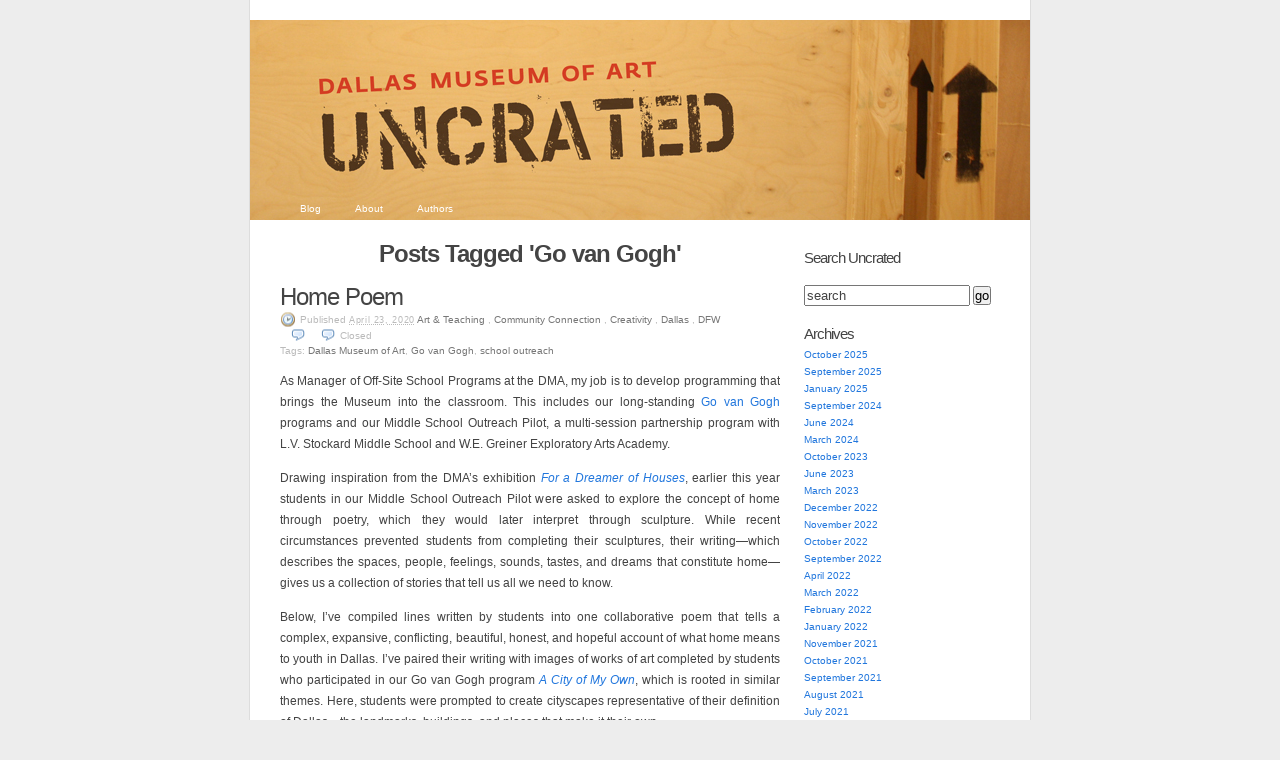

--- FILE ---
content_type: text/html; charset=UTF-8
request_url: https://blog.dma.org/tag/go-van-gogh/
body_size: 38402
content:
<!DOCTYPE html PUBLIC "-//W3C//DTD XHTML 1.0 Transitional//EN" "http://www.w3.org/TR/xhtml1/DTD/xhtml1-transitional.dtd">
<html xmlns="http://www.w3.org/1999/xhtml" lang="en-US">
<head profile="http://gmpg.org/xfn/11">
	<meta http-equiv="Content-Type" content="text/html; charset=UTF-8" />
	<title>Go van Gogh | Dallas Museum of Art Uncrated</title>
	<link rel="pingback" href="https://blog.dma.org/xmlrpc.php" />
	<meta name='robots' content='max-image-preview:large' />
<link rel="alternate" type="application/rss+xml" title="Dallas Museum of Art Uncrated &raquo; Feed" href="https://blog.dma.org/feed/" />
<link rel="alternate" type="application/rss+xml" title="Dallas Museum of Art Uncrated &raquo; Comments Feed" href="https://blog.dma.org/comments/feed/" />
<link rel="alternate" type="application/rss+xml" title="Dallas Museum of Art Uncrated &raquo; Go van Gogh Tag Feed" href="https://blog.dma.org/tag/go-van-gogh/feed/" />
		<!-- This site uses the Google Analytics by MonsterInsights plugin v9.11.1 - Using Analytics tracking - https://www.monsterinsights.com/ -->
							<script src="//www.googletagmanager.com/gtag/js?id=G-B3796B7CW6"  data-cfasync="false" data-wpfc-render="false" type="text/javascript" async></script>
			<script data-cfasync="false" data-wpfc-render="false" type="text/javascript">
				var mi_version = '9.11.1';
				var mi_track_user = true;
				var mi_no_track_reason = '';
								var MonsterInsightsDefaultLocations = {"page_location":"https:\/\/blog.dma.org\/tag\/go-van-gogh\/"};
								if ( typeof MonsterInsightsPrivacyGuardFilter === 'function' ) {
					var MonsterInsightsLocations = (typeof MonsterInsightsExcludeQuery === 'object') ? MonsterInsightsPrivacyGuardFilter( MonsterInsightsExcludeQuery ) : MonsterInsightsPrivacyGuardFilter( MonsterInsightsDefaultLocations );
				} else {
					var MonsterInsightsLocations = (typeof MonsterInsightsExcludeQuery === 'object') ? MonsterInsightsExcludeQuery : MonsterInsightsDefaultLocations;
				}

								var disableStrs = [
										'ga-disable-G-B3796B7CW6',
									];

				/* Function to detect opted out users */
				function __gtagTrackerIsOptedOut() {
					for (var index = 0; index < disableStrs.length; index++) {
						if (document.cookie.indexOf(disableStrs[index] + '=true') > -1) {
							return true;
						}
					}

					return false;
				}

				/* Disable tracking if the opt-out cookie exists. */
				if (__gtagTrackerIsOptedOut()) {
					for (var index = 0; index < disableStrs.length; index++) {
						window[disableStrs[index]] = true;
					}
				}

				/* Opt-out function */
				function __gtagTrackerOptout() {
					for (var index = 0; index < disableStrs.length; index++) {
						document.cookie = disableStrs[index] + '=true; expires=Thu, 31 Dec 2099 23:59:59 UTC; path=/';
						window[disableStrs[index]] = true;
					}
				}

				if ('undefined' === typeof gaOptout) {
					function gaOptout() {
						__gtagTrackerOptout();
					}
				}
								window.dataLayer = window.dataLayer || [];

				window.MonsterInsightsDualTracker = {
					helpers: {},
					trackers: {},
				};
				if (mi_track_user) {
					function __gtagDataLayer() {
						dataLayer.push(arguments);
					}

					function __gtagTracker(type, name, parameters) {
						if (!parameters) {
							parameters = {};
						}

						if (parameters.send_to) {
							__gtagDataLayer.apply(null, arguments);
							return;
						}

						if (type === 'event') {
														parameters.send_to = monsterinsights_frontend.v4_id;
							var hookName = name;
							if (typeof parameters['event_category'] !== 'undefined') {
								hookName = parameters['event_category'] + ':' + name;
							}

							if (typeof MonsterInsightsDualTracker.trackers[hookName] !== 'undefined') {
								MonsterInsightsDualTracker.trackers[hookName](parameters);
							} else {
								__gtagDataLayer('event', name, parameters);
							}
							
						} else {
							__gtagDataLayer.apply(null, arguments);
						}
					}

					__gtagTracker('js', new Date());
					__gtagTracker('set', {
						'developer_id.dZGIzZG': true,
											});
					if ( MonsterInsightsLocations.page_location ) {
						__gtagTracker('set', MonsterInsightsLocations);
					}
										__gtagTracker('config', 'G-B3796B7CW6', {"forceSSL":"true","link_attribution":"true"} );
										window.gtag = __gtagTracker;										(function () {
						/* https://developers.google.com/analytics/devguides/collection/analyticsjs/ */
						/* ga and __gaTracker compatibility shim. */
						var noopfn = function () {
							return null;
						};
						var newtracker = function () {
							return new Tracker();
						};
						var Tracker = function () {
							return null;
						};
						var p = Tracker.prototype;
						p.get = noopfn;
						p.set = noopfn;
						p.send = function () {
							var args = Array.prototype.slice.call(arguments);
							args.unshift('send');
							__gaTracker.apply(null, args);
						};
						var __gaTracker = function () {
							var len = arguments.length;
							if (len === 0) {
								return;
							}
							var f = arguments[len - 1];
							if (typeof f !== 'object' || f === null || typeof f.hitCallback !== 'function') {
								if ('send' === arguments[0]) {
									var hitConverted, hitObject = false, action;
									if ('event' === arguments[1]) {
										if ('undefined' !== typeof arguments[3]) {
											hitObject = {
												'eventAction': arguments[3],
												'eventCategory': arguments[2],
												'eventLabel': arguments[4],
												'value': arguments[5] ? arguments[5] : 1,
											}
										}
									}
									if ('pageview' === arguments[1]) {
										if ('undefined' !== typeof arguments[2]) {
											hitObject = {
												'eventAction': 'page_view',
												'page_path': arguments[2],
											}
										}
									}
									if (typeof arguments[2] === 'object') {
										hitObject = arguments[2];
									}
									if (typeof arguments[5] === 'object') {
										Object.assign(hitObject, arguments[5]);
									}
									if ('undefined' !== typeof arguments[1].hitType) {
										hitObject = arguments[1];
										if ('pageview' === hitObject.hitType) {
											hitObject.eventAction = 'page_view';
										}
									}
									if (hitObject) {
										action = 'timing' === arguments[1].hitType ? 'timing_complete' : hitObject.eventAction;
										hitConverted = mapArgs(hitObject);
										__gtagTracker('event', action, hitConverted);
									}
								}
								return;
							}

							function mapArgs(args) {
								var arg, hit = {};
								var gaMap = {
									'eventCategory': 'event_category',
									'eventAction': 'event_action',
									'eventLabel': 'event_label',
									'eventValue': 'event_value',
									'nonInteraction': 'non_interaction',
									'timingCategory': 'event_category',
									'timingVar': 'name',
									'timingValue': 'value',
									'timingLabel': 'event_label',
									'page': 'page_path',
									'location': 'page_location',
									'title': 'page_title',
									'referrer' : 'page_referrer',
								};
								for (arg in args) {
																		if (!(!args.hasOwnProperty(arg) || !gaMap.hasOwnProperty(arg))) {
										hit[gaMap[arg]] = args[arg];
									} else {
										hit[arg] = args[arg];
									}
								}
								return hit;
							}

							try {
								f.hitCallback();
							} catch (ex) {
							}
						};
						__gaTracker.create = newtracker;
						__gaTracker.getByName = newtracker;
						__gaTracker.getAll = function () {
							return [];
						};
						__gaTracker.remove = noopfn;
						__gaTracker.loaded = true;
						window['__gaTracker'] = __gaTracker;
					})();
									} else {
										console.log("");
					(function () {
						function __gtagTracker() {
							return null;
						}

						window['__gtagTracker'] = __gtagTracker;
						window['gtag'] = __gtagTracker;
					})();
									}
			</script>
							<!-- / Google Analytics by MonsterInsights -->
		<style id='wp-img-auto-sizes-contain-inline-css' type='text/css'>
img:is([sizes=auto i],[sizes^="auto," i]){contain-intrinsic-size:3000px 1500px}
/*# sourceURL=wp-img-auto-sizes-contain-inline-css */
</style>
<style id='wp-emoji-styles-inline-css' type='text/css'>

	img.wp-smiley, img.emoji {
		display: inline !important;
		border: none !important;
		box-shadow: none !important;
		height: 1em !important;
		width: 1em !important;
		margin: 0 0.07em !important;
		vertical-align: -0.1em !important;
		background: none !important;
		padding: 0 !important;
	}
/*# sourceURL=wp-emoji-styles-inline-css */
</style>
<style id='wp-block-library-inline-css' type='text/css'>
:root{--wp-block-synced-color:#7a00df;--wp-block-synced-color--rgb:122,0,223;--wp-bound-block-color:var(--wp-block-synced-color);--wp-editor-canvas-background:#ddd;--wp-admin-theme-color:#007cba;--wp-admin-theme-color--rgb:0,124,186;--wp-admin-theme-color-darker-10:#006ba1;--wp-admin-theme-color-darker-10--rgb:0,107,160.5;--wp-admin-theme-color-darker-20:#005a87;--wp-admin-theme-color-darker-20--rgb:0,90,135;--wp-admin-border-width-focus:2px}@media (min-resolution:192dpi){:root{--wp-admin-border-width-focus:1.5px}}.wp-element-button{cursor:pointer}:root .has-very-light-gray-background-color{background-color:#eee}:root .has-very-dark-gray-background-color{background-color:#313131}:root .has-very-light-gray-color{color:#eee}:root .has-very-dark-gray-color{color:#313131}:root .has-vivid-green-cyan-to-vivid-cyan-blue-gradient-background{background:linear-gradient(135deg,#00d084,#0693e3)}:root .has-purple-crush-gradient-background{background:linear-gradient(135deg,#34e2e4,#4721fb 50%,#ab1dfe)}:root .has-hazy-dawn-gradient-background{background:linear-gradient(135deg,#faaca8,#dad0ec)}:root .has-subdued-olive-gradient-background{background:linear-gradient(135deg,#fafae1,#67a671)}:root .has-atomic-cream-gradient-background{background:linear-gradient(135deg,#fdd79a,#004a59)}:root .has-nightshade-gradient-background{background:linear-gradient(135deg,#330968,#31cdcf)}:root .has-midnight-gradient-background{background:linear-gradient(135deg,#020381,#2874fc)}:root{--wp--preset--font-size--normal:16px;--wp--preset--font-size--huge:42px}.has-regular-font-size{font-size:1em}.has-larger-font-size{font-size:2.625em}.has-normal-font-size{font-size:var(--wp--preset--font-size--normal)}.has-huge-font-size{font-size:var(--wp--preset--font-size--huge)}.has-text-align-center{text-align:center}.has-text-align-left{text-align:left}.has-text-align-right{text-align:right}.has-fit-text{white-space:nowrap!important}#end-resizable-editor-section{display:none}.aligncenter{clear:both}.items-justified-left{justify-content:flex-start}.items-justified-center{justify-content:center}.items-justified-right{justify-content:flex-end}.items-justified-space-between{justify-content:space-between}.screen-reader-text{border:0;clip-path:inset(50%);height:1px;margin:-1px;overflow:hidden;padding:0;position:absolute;width:1px;word-wrap:normal!important}.screen-reader-text:focus{background-color:#ddd;clip-path:none;color:#444;display:block;font-size:1em;height:auto;left:5px;line-height:normal;padding:15px 23px 14px;text-decoration:none;top:5px;width:auto;z-index:100000}html :where(.has-border-color){border-style:solid}html :where([style*=border-top-color]){border-top-style:solid}html :where([style*=border-right-color]){border-right-style:solid}html :where([style*=border-bottom-color]){border-bottom-style:solid}html :where([style*=border-left-color]){border-left-style:solid}html :where([style*=border-width]){border-style:solid}html :where([style*=border-top-width]){border-top-style:solid}html :where([style*=border-right-width]){border-right-style:solid}html :where([style*=border-bottom-width]){border-bottom-style:solid}html :where([style*=border-left-width]){border-left-style:solid}html :where(img[class*=wp-image-]){height:auto;max-width:100%}:where(figure){margin:0 0 1em}html :where(.is-position-sticky){--wp-admin--admin-bar--position-offset:var(--wp-admin--admin-bar--height,0px)}@media screen and (max-width:600px){html :where(.is-position-sticky){--wp-admin--admin-bar--position-offset:0px}}

/*# sourceURL=wp-block-library-inline-css */
</style><style id='wp-block-image-inline-css' type='text/css'>
.wp-block-image>a,.wp-block-image>figure>a{display:inline-block}.wp-block-image img{box-sizing:border-box;height:auto;max-width:100%;vertical-align:bottom}@media not (prefers-reduced-motion){.wp-block-image img.hide{visibility:hidden}.wp-block-image img.show{animation:show-content-image .4s}}.wp-block-image[style*=border-radius] img,.wp-block-image[style*=border-radius]>a{border-radius:inherit}.wp-block-image.has-custom-border img{box-sizing:border-box}.wp-block-image.aligncenter{text-align:center}.wp-block-image.alignfull>a,.wp-block-image.alignwide>a{width:100%}.wp-block-image.alignfull img,.wp-block-image.alignwide img{height:auto;width:100%}.wp-block-image .aligncenter,.wp-block-image .alignleft,.wp-block-image .alignright,.wp-block-image.aligncenter,.wp-block-image.alignleft,.wp-block-image.alignright{display:table}.wp-block-image .aligncenter>figcaption,.wp-block-image .alignleft>figcaption,.wp-block-image .alignright>figcaption,.wp-block-image.aligncenter>figcaption,.wp-block-image.alignleft>figcaption,.wp-block-image.alignright>figcaption{caption-side:bottom;display:table-caption}.wp-block-image .alignleft{float:left;margin:.5em 1em .5em 0}.wp-block-image .alignright{float:right;margin:.5em 0 .5em 1em}.wp-block-image .aligncenter{margin-left:auto;margin-right:auto}.wp-block-image :where(figcaption){margin-bottom:1em;margin-top:.5em}.wp-block-image.is-style-circle-mask img{border-radius:9999px}@supports ((-webkit-mask-image:none) or (mask-image:none)) or (-webkit-mask-image:none){.wp-block-image.is-style-circle-mask img{border-radius:0;-webkit-mask-image:url('data:image/svg+xml;utf8,<svg viewBox="0 0 100 100" xmlns="http://www.w3.org/2000/svg"><circle cx="50" cy="50" r="50"/></svg>');mask-image:url('data:image/svg+xml;utf8,<svg viewBox="0 0 100 100" xmlns="http://www.w3.org/2000/svg"><circle cx="50" cy="50" r="50"/></svg>');mask-mode:alpha;-webkit-mask-position:center;mask-position:center;-webkit-mask-repeat:no-repeat;mask-repeat:no-repeat;-webkit-mask-size:contain;mask-size:contain}}:root :where(.wp-block-image.is-style-rounded img,.wp-block-image .is-style-rounded img){border-radius:9999px}.wp-block-image figure{margin:0}.wp-lightbox-container{display:flex;flex-direction:column;position:relative}.wp-lightbox-container img{cursor:zoom-in}.wp-lightbox-container img:hover+button{opacity:1}.wp-lightbox-container button{align-items:center;backdrop-filter:blur(16px) saturate(180%);background-color:#5a5a5a40;border:none;border-radius:4px;cursor:zoom-in;display:flex;height:20px;justify-content:center;opacity:0;padding:0;position:absolute;right:16px;text-align:center;top:16px;width:20px;z-index:100}@media not (prefers-reduced-motion){.wp-lightbox-container button{transition:opacity .2s ease}}.wp-lightbox-container button:focus-visible{outline:3px auto #5a5a5a40;outline:3px auto -webkit-focus-ring-color;outline-offset:3px}.wp-lightbox-container button:hover{cursor:pointer;opacity:1}.wp-lightbox-container button:focus{opacity:1}.wp-lightbox-container button:focus,.wp-lightbox-container button:hover,.wp-lightbox-container button:not(:hover):not(:active):not(.has-background){background-color:#5a5a5a40;border:none}.wp-lightbox-overlay{box-sizing:border-box;cursor:zoom-out;height:100vh;left:0;overflow:hidden;position:fixed;top:0;visibility:hidden;width:100%;z-index:100000}.wp-lightbox-overlay .close-button{align-items:center;cursor:pointer;display:flex;justify-content:center;min-height:40px;min-width:40px;padding:0;position:absolute;right:calc(env(safe-area-inset-right) + 16px);top:calc(env(safe-area-inset-top) + 16px);z-index:5000000}.wp-lightbox-overlay .close-button:focus,.wp-lightbox-overlay .close-button:hover,.wp-lightbox-overlay .close-button:not(:hover):not(:active):not(.has-background){background:none;border:none}.wp-lightbox-overlay .lightbox-image-container{height:var(--wp--lightbox-container-height);left:50%;overflow:hidden;position:absolute;top:50%;transform:translate(-50%,-50%);transform-origin:top left;width:var(--wp--lightbox-container-width);z-index:9999999999}.wp-lightbox-overlay .wp-block-image{align-items:center;box-sizing:border-box;display:flex;height:100%;justify-content:center;margin:0;position:relative;transform-origin:0 0;width:100%;z-index:3000000}.wp-lightbox-overlay .wp-block-image img{height:var(--wp--lightbox-image-height);min-height:var(--wp--lightbox-image-height);min-width:var(--wp--lightbox-image-width);width:var(--wp--lightbox-image-width)}.wp-lightbox-overlay .wp-block-image figcaption{display:none}.wp-lightbox-overlay button{background:none;border:none}.wp-lightbox-overlay .scrim{background-color:#fff;height:100%;opacity:.9;position:absolute;width:100%;z-index:2000000}.wp-lightbox-overlay.active{visibility:visible}@media not (prefers-reduced-motion){.wp-lightbox-overlay.active{animation:turn-on-visibility .25s both}.wp-lightbox-overlay.active img{animation:turn-on-visibility .35s both}.wp-lightbox-overlay.show-closing-animation:not(.active){animation:turn-off-visibility .35s both}.wp-lightbox-overlay.show-closing-animation:not(.active) img{animation:turn-off-visibility .25s both}.wp-lightbox-overlay.zoom.active{animation:none;opacity:1;visibility:visible}.wp-lightbox-overlay.zoom.active .lightbox-image-container{animation:lightbox-zoom-in .4s}.wp-lightbox-overlay.zoom.active .lightbox-image-container img{animation:none}.wp-lightbox-overlay.zoom.active .scrim{animation:turn-on-visibility .4s forwards}.wp-lightbox-overlay.zoom.show-closing-animation:not(.active){animation:none}.wp-lightbox-overlay.zoom.show-closing-animation:not(.active) .lightbox-image-container{animation:lightbox-zoom-out .4s}.wp-lightbox-overlay.zoom.show-closing-animation:not(.active) .lightbox-image-container img{animation:none}.wp-lightbox-overlay.zoom.show-closing-animation:not(.active) .scrim{animation:turn-off-visibility .4s forwards}}@keyframes show-content-image{0%{visibility:hidden}99%{visibility:hidden}to{visibility:visible}}@keyframes turn-on-visibility{0%{opacity:0}to{opacity:1}}@keyframes turn-off-visibility{0%{opacity:1;visibility:visible}99%{opacity:0;visibility:visible}to{opacity:0;visibility:hidden}}@keyframes lightbox-zoom-in{0%{transform:translate(calc((-100vw + var(--wp--lightbox-scrollbar-width))/2 + var(--wp--lightbox-initial-left-position)),calc(-50vh + var(--wp--lightbox-initial-top-position))) scale(var(--wp--lightbox-scale))}to{transform:translate(-50%,-50%) scale(1)}}@keyframes lightbox-zoom-out{0%{transform:translate(-50%,-50%) scale(1);visibility:visible}99%{visibility:visible}to{transform:translate(calc((-100vw + var(--wp--lightbox-scrollbar-width))/2 + var(--wp--lightbox-initial-left-position)),calc(-50vh + var(--wp--lightbox-initial-top-position))) scale(var(--wp--lightbox-scale));visibility:hidden}}
/*# sourceURL=https://blog.dma.org/wp-includes/blocks/image/style.min.css */
</style>
<style id='wp-block-paragraph-inline-css' type='text/css'>
.is-small-text{font-size:.875em}.is-regular-text{font-size:1em}.is-large-text{font-size:2.25em}.is-larger-text{font-size:3em}.has-drop-cap:not(:focus):first-letter{float:left;font-size:8.4em;font-style:normal;font-weight:100;line-height:.68;margin:.05em .1em 0 0;text-transform:uppercase}body.rtl .has-drop-cap:not(:focus):first-letter{float:none;margin-left:.1em}p.has-drop-cap.has-background{overflow:hidden}:root :where(p.has-background){padding:1.25em 2.375em}:where(p.has-text-color:not(.has-link-color)) a{color:inherit}p.has-text-align-left[style*="writing-mode:vertical-lr"],p.has-text-align-right[style*="writing-mode:vertical-rl"]{rotate:180deg}
/*# sourceURL=https://blog.dma.org/wp-includes/blocks/paragraph/style.min.css */
</style>
<style id='global-styles-inline-css' type='text/css'>
:root{--wp--preset--aspect-ratio--square: 1;--wp--preset--aspect-ratio--4-3: 4/3;--wp--preset--aspect-ratio--3-4: 3/4;--wp--preset--aspect-ratio--3-2: 3/2;--wp--preset--aspect-ratio--2-3: 2/3;--wp--preset--aspect-ratio--16-9: 16/9;--wp--preset--aspect-ratio--9-16: 9/16;--wp--preset--color--black: #000000;--wp--preset--color--cyan-bluish-gray: #abb8c3;--wp--preset--color--white: #ffffff;--wp--preset--color--pale-pink: #f78da7;--wp--preset--color--vivid-red: #cf2e2e;--wp--preset--color--luminous-vivid-orange: #ff6900;--wp--preset--color--luminous-vivid-amber: #fcb900;--wp--preset--color--light-green-cyan: #7bdcb5;--wp--preset--color--vivid-green-cyan: #00d084;--wp--preset--color--pale-cyan-blue: #8ed1fc;--wp--preset--color--vivid-cyan-blue: #0693e3;--wp--preset--color--vivid-purple: #9b51e0;--wp--preset--gradient--vivid-cyan-blue-to-vivid-purple: linear-gradient(135deg,rgb(6,147,227) 0%,rgb(155,81,224) 100%);--wp--preset--gradient--light-green-cyan-to-vivid-green-cyan: linear-gradient(135deg,rgb(122,220,180) 0%,rgb(0,208,130) 100%);--wp--preset--gradient--luminous-vivid-amber-to-luminous-vivid-orange: linear-gradient(135deg,rgb(252,185,0) 0%,rgb(255,105,0) 100%);--wp--preset--gradient--luminous-vivid-orange-to-vivid-red: linear-gradient(135deg,rgb(255,105,0) 0%,rgb(207,46,46) 100%);--wp--preset--gradient--very-light-gray-to-cyan-bluish-gray: linear-gradient(135deg,rgb(238,238,238) 0%,rgb(169,184,195) 100%);--wp--preset--gradient--cool-to-warm-spectrum: linear-gradient(135deg,rgb(74,234,220) 0%,rgb(151,120,209) 20%,rgb(207,42,186) 40%,rgb(238,44,130) 60%,rgb(251,105,98) 80%,rgb(254,248,76) 100%);--wp--preset--gradient--blush-light-purple: linear-gradient(135deg,rgb(255,206,236) 0%,rgb(152,150,240) 100%);--wp--preset--gradient--blush-bordeaux: linear-gradient(135deg,rgb(254,205,165) 0%,rgb(254,45,45) 50%,rgb(107,0,62) 100%);--wp--preset--gradient--luminous-dusk: linear-gradient(135deg,rgb(255,203,112) 0%,rgb(199,81,192) 50%,rgb(65,88,208) 100%);--wp--preset--gradient--pale-ocean: linear-gradient(135deg,rgb(255,245,203) 0%,rgb(182,227,212) 50%,rgb(51,167,181) 100%);--wp--preset--gradient--electric-grass: linear-gradient(135deg,rgb(202,248,128) 0%,rgb(113,206,126) 100%);--wp--preset--gradient--midnight: linear-gradient(135deg,rgb(2,3,129) 0%,rgb(40,116,252) 100%);--wp--preset--font-size--small: 13px;--wp--preset--font-size--medium: 20px;--wp--preset--font-size--large: 36px;--wp--preset--font-size--x-large: 42px;--wp--preset--spacing--20: 0.44rem;--wp--preset--spacing--30: 0.67rem;--wp--preset--spacing--40: 1rem;--wp--preset--spacing--50: 1.5rem;--wp--preset--spacing--60: 2.25rem;--wp--preset--spacing--70: 3.38rem;--wp--preset--spacing--80: 5.06rem;--wp--preset--shadow--natural: 6px 6px 9px rgba(0, 0, 0, 0.2);--wp--preset--shadow--deep: 12px 12px 50px rgba(0, 0, 0, 0.4);--wp--preset--shadow--sharp: 6px 6px 0px rgba(0, 0, 0, 0.2);--wp--preset--shadow--outlined: 6px 6px 0px -3px rgb(255, 255, 255), 6px 6px rgb(0, 0, 0);--wp--preset--shadow--crisp: 6px 6px 0px rgb(0, 0, 0);}:where(.is-layout-flex){gap: 0.5em;}:where(.is-layout-grid){gap: 0.5em;}body .is-layout-flex{display: flex;}.is-layout-flex{flex-wrap: wrap;align-items: center;}.is-layout-flex > :is(*, div){margin: 0;}body .is-layout-grid{display: grid;}.is-layout-grid > :is(*, div){margin: 0;}:where(.wp-block-columns.is-layout-flex){gap: 2em;}:where(.wp-block-columns.is-layout-grid){gap: 2em;}:where(.wp-block-post-template.is-layout-flex){gap: 1.25em;}:where(.wp-block-post-template.is-layout-grid){gap: 1.25em;}.has-black-color{color: var(--wp--preset--color--black) !important;}.has-cyan-bluish-gray-color{color: var(--wp--preset--color--cyan-bluish-gray) !important;}.has-white-color{color: var(--wp--preset--color--white) !important;}.has-pale-pink-color{color: var(--wp--preset--color--pale-pink) !important;}.has-vivid-red-color{color: var(--wp--preset--color--vivid-red) !important;}.has-luminous-vivid-orange-color{color: var(--wp--preset--color--luminous-vivid-orange) !important;}.has-luminous-vivid-amber-color{color: var(--wp--preset--color--luminous-vivid-amber) !important;}.has-light-green-cyan-color{color: var(--wp--preset--color--light-green-cyan) !important;}.has-vivid-green-cyan-color{color: var(--wp--preset--color--vivid-green-cyan) !important;}.has-pale-cyan-blue-color{color: var(--wp--preset--color--pale-cyan-blue) !important;}.has-vivid-cyan-blue-color{color: var(--wp--preset--color--vivid-cyan-blue) !important;}.has-vivid-purple-color{color: var(--wp--preset--color--vivid-purple) !important;}.has-black-background-color{background-color: var(--wp--preset--color--black) !important;}.has-cyan-bluish-gray-background-color{background-color: var(--wp--preset--color--cyan-bluish-gray) !important;}.has-white-background-color{background-color: var(--wp--preset--color--white) !important;}.has-pale-pink-background-color{background-color: var(--wp--preset--color--pale-pink) !important;}.has-vivid-red-background-color{background-color: var(--wp--preset--color--vivid-red) !important;}.has-luminous-vivid-orange-background-color{background-color: var(--wp--preset--color--luminous-vivid-orange) !important;}.has-luminous-vivid-amber-background-color{background-color: var(--wp--preset--color--luminous-vivid-amber) !important;}.has-light-green-cyan-background-color{background-color: var(--wp--preset--color--light-green-cyan) !important;}.has-vivid-green-cyan-background-color{background-color: var(--wp--preset--color--vivid-green-cyan) !important;}.has-pale-cyan-blue-background-color{background-color: var(--wp--preset--color--pale-cyan-blue) !important;}.has-vivid-cyan-blue-background-color{background-color: var(--wp--preset--color--vivid-cyan-blue) !important;}.has-vivid-purple-background-color{background-color: var(--wp--preset--color--vivid-purple) !important;}.has-black-border-color{border-color: var(--wp--preset--color--black) !important;}.has-cyan-bluish-gray-border-color{border-color: var(--wp--preset--color--cyan-bluish-gray) !important;}.has-white-border-color{border-color: var(--wp--preset--color--white) !important;}.has-pale-pink-border-color{border-color: var(--wp--preset--color--pale-pink) !important;}.has-vivid-red-border-color{border-color: var(--wp--preset--color--vivid-red) !important;}.has-luminous-vivid-orange-border-color{border-color: var(--wp--preset--color--luminous-vivid-orange) !important;}.has-luminous-vivid-amber-border-color{border-color: var(--wp--preset--color--luminous-vivid-amber) !important;}.has-light-green-cyan-border-color{border-color: var(--wp--preset--color--light-green-cyan) !important;}.has-vivid-green-cyan-border-color{border-color: var(--wp--preset--color--vivid-green-cyan) !important;}.has-pale-cyan-blue-border-color{border-color: var(--wp--preset--color--pale-cyan-blue) !important;}.has-vivid-cyan-blue-border-color{border-color: var(--wp--preset--color--vivid-cyan-blue) !important;}.has-vivid-purple-border-color{border-color: var(--wp--preset--color--vivid-purple) !important;}.has-vivid-cyan-blue-to-vivid-purple-gradient-background{background: var(--wp--preset--gradient--vivid-cyan-blue-to-vivid-purple) !important;}.has-light-green-cyan-to-vivid-green-cyan-gradient-background{background: var(--wp--preset--gradient--light-green-cyan-to-vivid-green-cyan) !important;}.has-luminous-vivid-amber-to-luminous-vivid-orange-gradient-background{background: var(--wp--preset--gradient--luminous-vivid-amber-to-luminous-vivid-orange) !important;}.has-luminous-vivid-orange-to-vivid-red-gradient-background{background: var(--wp--preset--gradient--luminous-vivid-orange-to-vivid-red) !important;}.has-very-light-gray-to-cyan-bluish-gray-gradient-background{background: var(--wp--preset--gradient--very-light-gray-to-cyan-bluish-gray) !important;}.has-cool-to-warm-spectrum-gradient-background{background: var(--wp--preset--gradient--cool-to-warm-spectrum) !important;}.has-blush-light-purple-gradient-background{background: var(--wp--preset--gradient--blush-light-purple) !important;}.has-blush-bordeaux-gradient-background{background: var(--wp--preset--gradient--blush-bordeaux) !important;}.has-luminous-dusk-gradient-background{background: var(--wp--preset--gradient--luminous-dusk) !important;}.has-pale-ocean-gradient-background{background: var(--wp--preset--gradient--pale-ocean) !important;}.has-electric-grass-gradient-background{background: var(--wp--preset--gradient--electric-grass) !important;}.has-midnight-gradient-background{background: var(--wp--preset--gradient--midnight) !important;}.has-small-font-size{font-size: var(--wp--preset--font-size--small) !important;}.has-medium-font-size{font-size: var(--wp--preset--font-size--medium) !important;}.has-large-font-size{font-size: var(--wp--preset--font-size--large) !important;}.has-x-large-font-size{font-size: var(--wp--preset--font-size--x-large) !important;}
/*# sourceURL=global-styles-inline-css */
</style>

<style id='classic-theme-styles-inline-css' type='text/css'>
/*! This file is auto-generated */
.wp-block-button__link{color:#fff;background-color:#32373c;border-radius:9999px;box-shadow:none;text-decoration:none;padding:calc(.667em + 2px) calc(1.333em + 2px);font-size:1.125em}.wp-block-file__button{background:#32373c;color:#fff;text-decoration:none}
/*# sourceURL=/wp-includes/css/classic-themes.min.css */
</style>
<link rel='stylesheet' id='k2-css' href='https://blog.dma.org/wp-content/themes/k2/style.css?ver=6.9' type='text/css' media='all' />
<link rel='stylesheet' id='k2-print-css' href='https://blog.dma.org/wp-content/themes/k2/css/print.css?ver=6.9' type='text/css' media='print' />
<script type="text/javascript" src="https://blog.dma.org/wp-content/plugins/google-analytics-for-wordpress/assets/js/frontend-gtag.min.js?ver=9.11.1" id="monsterinsights-frontend-script-js" async="async" data-wp-strategy="async"></script>
<script data-cfasync="false" data-wpfc-render="false" type="text/javascript" id='monsterinsights-frontend-script-js-extra'>/* <![CDATA[ */
var monsterinsights_frontend = {"js_events_tracking":"true","download_extensions":"doc,pdf,ppt,zip,xls,docx,pptx,xlsx","inbound_paths":"[]","home_url":"https:\/\/blog.dma.org","hash_tracking":"false","v4_id":"G-B3796B7CW6"};/* ]]> */
</script>
<link rel="https://api.w.org/" href="https://blog.dma.org/wp-json/" /><link rel="alternate" title="JSON" type="application/json" href="https://blog.dma.org/wp-json/wp/v2/tags/680630634" /><link rel="EditURI" type="application/rsd+xml" title="RSD" href="https://blog.dma.org/xmlrpc.php?rsd" />
<meta name="generator" content="WordPress 6.9" />
<style type="text/css">
#header {
	background:#3371a3 url(https://blog.dma.org/wp-content/uploads/2010/08/uncrated_a4.jpg) center repeat-y;
}
#header h1 a, #header .description {
	display: none;
}
</style>

	<!-- Google Tag Manager -->
	<script>(function(w,d,s,l,i){w[l]=w[l]||[];w[l].push({'gtm.start':new Date().getTime(),event:'gtm.js'});var f=d.getElementsByTagName(s)[0],j=d.createElement(s),dl=l!='dataLayer'?'&l='+l:'';j.async=true;j.src='https://www.googletagmanager.com/gtm.js?id='+i+dl;f.parentNode.insertBefore(j,f);})(window,document,'script','dataLayer','GTM-M26LCMD');</script>
	<!-- End Google Tag Manager -->


</head>

<body class="archive tag tag-go-van-gogh tag-680630634 wp-theme-k2 ">
<div id="page">
	<div id="header">
		<h1><a href="https://blog.dma.org/">Dallas Museum of Art Uncrated</a></h1>
		<p class="description">Official behind-the-scenes blog of the Dallas Museum of Art</p>

		<ul id="nav" class="menu"><li ><a href="https://blog.dma.org/">Blog</a></li><li class="page_item page-item-2"><a href="https://blog.dma.org/about/">About</a></li>
<li class="page_item page-item-11"><a href="https://blog.dma.org/authors/">Authors</a></li>
</ul>

	</div>
		<hr />

<div class="content">

	<div id="primary">
		<div id="current-content">

<div id="primarycontent" class="hfeed">
        		<h2>
		Posts Tagged 'Go van Gogh'		</h2>
	
	
		
	
	
	
		<div id="post-37415" class="post-37415 post type-post status-publish format-standard hentry category-art-teaching category-community-connection category-creativity category-dallas category-dfw tag-dallas-museum-of-art tag-go-van-gogh tag-school-outreach">
			<div class="entry-head">
				<h3 class="entry-title">
									<a href="https://blog.dma.org/2020/04/23/home-poem/" rel="bookmark">Home Poem</a>
								</h3>

				<small class="entry-meta">
					<span class="chronodata">
						Published <abbr class="published" title="2020-04-23T11:29:09-0500">April 23, 2020</abbr>					</span>

					<span class="entry-category"> <a href="https://blog.dma.org/category/art-teaching/" rel="category tag">Art &amp; Teaching</a> , <a href="https://blog.dma.org/category/community-connection/" rel="category tag">Community Connection</a> , <a href="https://blog.dma.org/category/creativity/" rel="category tag">Creativity</a> , <a href="https://blog.dma.org/category/dallas/" rel="category tag">Dallas</a> , <a href="https://blog.dma.org/category/dfw/" rel="category tag">DFW</a></span>

					<span class="commentslink"><span class="commentslink">Closed</span></span>
					
					<br />Tags: <a href="https://blog.dma.org/tag/dallas-museum-of-art/" rel="tag">Dallas Museum of Art</a>, <a href="https://blog.dma.org/tag/go-van-gogh/" rel="tag">Go van Gogh</a>, <a href="https://blog.dma.org/tag/school-outreach/" rel="tag">school outreach</a><br />
				</small> <!-- .entry-meta -->
			</div> <!-- .entry-head -->

			<div class="entry-content">
				
<p>As Manager of Off-Site School Programs at the DMA, my job is to develop programming that brings the Museum into the classroom. This includes our long-standing <a href="https://dma.org/schoolprograms/go-van-gogh">Go van Gogh</a> programs and our Middle School Outreach Pilot, a multi-session partnership program with L.V. Stockard Middle School and W.E. Greiner Exploratory Arts Academy.</p>



<p>Drawing inspiration from the DMA’s exhibition <em><a href="http://virtual.dma.org/dreamer-of-houses">For a Dreamer of Houses</a></em>, earlier this year students in our Middle School Outreach Pilot were asked to explore the concept of home through poetry, which they would later interpret through sculpture. While recent circumstances prevented students from completing their sculptures, their writing—which describes the spaces, people, feelings, sounds, tastes, and dreams that constitute home—gives us a collection of stories that tell us all we need to know.</p>



<p>Below, I’ve compiled lines written by students into one collaborative poem that tells a complex, expansive, conflicting, beautiful, honest, and hopeful account of what home means to youth in Dallas. I’ve paired their writing with images of works of art completed by students who participated in our Go van Gogh program <em><a href="https://dma.org/teachers/programs-educators-go-van-gogh/topics">A City of My Own</a></em>, which is rooted in similar themes. Here, students were prompted to create cityscapes representative of their definition of Dallas—the landmarks, buildings, and places that make it their own.</p>



<p>During this time, when home can feel like a place we have to be, these students&#8217; writing and works of art remind me of the beauty in all that something like home is and can be.</p>



<div class="wp-block-image"><figure class="aligncenter size-large"><img fetchpriority="high" decoding="async" width="1024" height="768" src="https://blog.dma.org/wp-content/uploads/2020/04/GvG5.png" alt="" class="wp-image-37421" srcset="https://blog.dma.org/wp-content/uploads/2020/04/GvG5.png 1024w, https://blog.dma.org/wp-content/uploads/2020/04/GvG5-300x225.png 300w, https://blog.dma.org/wp-content/uploads/2020/04/GvG5-768x576.png 768w, https://blog.dma.org/wp-content/uploads/2020/04/GvG5-800x600.png 800w, https://blog.dma.org/wp-content/uploads/2020/04/GvG5-400x300.png 400w, https://blog.dma.org/wp-content/uploads/2020/04/GvG5-200x150.png 200w" sizes="(max-width: 1024px) 100vw, 1024px" /><figcaption>A student participates in Go van Gogh&#8217;s program &#8220;A City of My Own&#8221;</figcaption></figure></div>



<p>Home is when I’m with the people I love<br>Home is a place I feel loved<br>Home is where I feel safe<br>Home is when I’m with my family<br>Home is somewhere filled with laughter<br>Home is where I can be accepted and be myself&nbsp;<br>Home is the memory of friends, family, and&nbsp;vecinas&nbsp;jugando&nbsp;loteria&nbsp;los&nbsp;domingos&nbsp;<br>Home is the feeling you get when you eat raspas on a hot summer day&nbsp;<br>Home is the sound of the Spanish language everywhere&nbsp;<br>Home is hearing the radio play&nbsp;norteñas&nbsp;<br>Home is the color of happiness, calm like gray&nbsp;<br><br>Home wouldn’t be the same without Saturday cleaning and loud music&nbsp;<br>Home wouldn’t be the same without hearing dogs barking in the middle of the night&nbsp;<br>Home wouldn’t feel the same without my grandma and my grandpa&nbsp;<br>Home wouldn’t be the same without my mom&nbsp;<br><br>Home feels like el canto de los&nbsp;pájaros&nbsp;<br>Home feels like warmth&nbsp;<br>Home feels like love&nbsp;<br><br>Home sounds like thirty kids talking all at once&nbsp;<br>Home sounds like my mom singing everyday&nbsp;<br>Home sounds like a bunch of laughter when my&nbsp;tios,&nbsp;tias, and cousins come over&nbsp;<br>Home sounds like&nbsp;musica&nbsp;mexicana&nbsp;every morning&nbsp;<br>Home sounds like people always being up at&nbsp;two&nbsp;in the morning looking for something to eat<br>&nbsp;<br>Home tastes like comida&nbsp;recien&nbsp;hecha&nbsp;<br>Home tastes like frijoles,&nbsp;caldo, and&nbsp;maruchan, and sometimes my mom attempting to be a baker&nbsp;<br>Home tastes like eggs and bacon and pan dulce&nbsp;<br>Home tastes like&nbsp;sopes, flautas, tacos,&nbsp;macheteadas&nbsp;<br>Home tastes like carne&nbsp;asada&nbsp;every&nbsp;saturday&nbsp;<br>Home tastes like tamales, barbacoa, birria, menudo, and donuts on&nbsp;sundays&nbsp;<br>Home tastes like enchiladas&nbsp;todos&nbsp;los&nbsp;sabados, y un&nbsp;restaurante&nbsp;los&nbsp;domingos&nbsp;</p>



<p>On the outside, home is a house&nbsp;made out of&nbsp;peach bricks and two strong trees&nbsp;<br>On the outside, home is amigas y&nbsp;vecinas&nbsp;jugando&nbsp;and&nbsp;chismeando&nbsp;<br>On the outside, people say that it is just a building&nbsp;<br>But on the inside, it feels very special to you&nbsp;<br>On the inside of home, I feel protected from anything&nbsp;</p>



<p>I dream of a home with my parents and sibling always by my side&nbsp;<br>I dream of a home that is big and can fit my whole family&nbsp;<br>I dream of a two-story home, brand new, and never broken&nbsp;<br>I dream of a home that is loud, warm, and funny&nbsp;<br>I dream of a home that is my own&nbsp;<br>I dream of a home that will never change</p>



<div class="wp-block-jetpack-slideshow aligncenter" data-effect="slide"><div class="wp-block-jetpack-slideshow_container swiper-container"><ul class="wp-block-jetpack-slideshow_swiper-wrapper swiper-wrapper"><li class="wp-block-jetpack-slideshow_slide swiper-slide"><figure><img decoding="async" width="768" height="1024" alt="" class="wp-block-jetpack-slideshow_image wp-image-37418" data-id="37418" src="https://blog.dma.org/wp-content/uploads/2020/04/GvG1.png" srcset="https://blog.dma.org/wp-content/uploads/2020/04/GvG1.png 768w, https://blog.dma.org/wp-content/uploads/2020/04/GvG1-225x300.png 225w, https://blog.dma.org/wp-content/uploads/2020/04/GvG1-600x800.png 600w, https://blog.dma.org/wp-content/uploads/2020/04/GvG1-300x400.png 300w, https://blog.dma.org/wp-content/uploads/2020/04/GvG1-150x200.png 150w" sizes="(max-width: 768px) 100vw, 768px" /></figure></li><li class="wp-block-jetpack-slideshow_slide swiper-slide"><figure><img decoding="async" width="1024" height="768" alt="" class="wp-block-jetpack-slideshow_image wp-image-37419" data-id="37419" src="https://blog.dma.org/wp-content/uploads/2020/04/GvG3.png" srcset="https://blog.dma.org/wp-content/uploads/2020/04/GvG3.png 1024w, https://blog.dma.org/wp-content/uploads/2020/04/GvG3-300x225.png 300w, https://blog.dma.org/wp-content/uploads/2020/04/GvG3-768x576.png 768w, https://blog.dma.org/wp-content/uploads/2020/04/GvG3-800x600.png 800w, https://blog.dma.org/wp-content/uploads/2020/04/GvG3-400x300.png 400w, https://blog.dma.org/wp-content/uploads/2020/04/GvG3-200x150.png 200w" sizes="(max-width: 1024px) 100vw, 1024px" /></figure></li><li class="wp-block-jetpack-slideshow_slide swiper-slide"><figure><img loading="lazy" decoding="async" width="1024" height="768" alt="" class="wp-block-jetpack-slideshow_image wp-image-37420" data-id="37420" src="https://blog.dma.org/wp-content/uploads/2020/04/GvG4.png" srcset="https://blog.dma.org/wp-content/uploads/2020/04/GvG4.png 1024w, https://blog.dma.org/wp-content/uploads/2020/04/GvG4-300x225.png 300w, https://blog.dma.org/wp-content/uploads/2020/04/GvG4-768x576.png 768w, https://blog.dma.org/wp-content/uploads/2020/04/GvG4-800x600.png 800w, https://blog.dma.org/wp-content/uploads/2020/04/GvG4-400x300.png 400w, https://blog.dma.org/wp-content/uploads/2020/04/GvG4-200x150.png 200w" sizes="auto, (max-width: 1024px) 100vw, 1024px" /></figure></li><li class="wp-block-jetpack-slideshow_slide swiper-slide"><figure><img loading="lazy" decoding="async" width="1024" height="768" alt="" class="wp-block-jetpack-slideshow_image wp-image-37423" data-id="37423" src="https://blog.dma.org/wp-content/uploads/2020/04/GvG2-1.png" srcset="https://blog.dma.org/wp-content/uploads/2020/04/GvG2-1.png 1024w, https://blog.dma.org/wp-content/uploads/2020/04/GvG2-1-300x225.png 300w, https://blog.dma.org/wp-content/uploads/2020/04/GvG2-1-768x576.png 768w, https://blog.dma.org/wp-content/uploads/2020/04/GvG2-1-800x600.png 800w, https://blog.dma.org/wp-content/uploads/2020/04/GvG2-1-400x300.png 400w, https://blog.dma.org/wp-content/uploads/2020/04/GvG2-1-200x150.png 200w" sizes="auto, (max-width: 1024px) 100vw, 1024px" /></figure></li><li class="wp-block-jetpack-slideshow_slide swiper-slide"><figure><img loading="lazy" decoding="async" width="1024" height="768" alt="" class="wp-block-jetpack-slideshow_image wp-image-37424" data-id="37424" src="https://blog.dma.org/wp-content/uploads/2020/04/GvG6.png" srcset="https://blog.dma.org/wp-content/uploads/2020/04/GvG6.png 1024w, https://blog.dma.org/wp-content/uploads/2020/04/GvG6-300x225.png 300w, https://blog.dma.org/wp-content/uploads/2020/04/GvG6-768x576.png 768w, https://blog.dma.org/wp-content/uploads/2020/04/GvG6-800x600.png 800w, https://blog.dma.org/wp-content/uploads/2020/04/GvG6-400x300.png 400w, https://blog.dma.org/wp-content/uploads/2020/04/GvG6-200x150.png 200w" sizes="auto, (max-width: 1024px) 100vw, 1024px" /></figure></li><li class="wp-block-jetpack-slideshow_slide swiper-slide"><figure><img loading="lazy" decoding="async" width="1024" height="768" alt="" class="wp-block-jetpack-slideshow_image wp-image-37425" data-id="37425" src="https://blog.dma.org/wp-content/uploads/2020/04/GvG7.png" srcset="https://blog.dma.org/wp-content/uploads/2020/04/GvG7.png 1024w, https://blog.dma.org/wp-content/uploads/2020/04/GvG7-300x225.png 300w, https://blog.dma.org/wp-content/uploads/2020/04/GvG7-768x576.png 768w, https://blog.dma.org/wp-content/uploads/2020/04/GvG7-800x600.png 800w, https://blog.dma.org/wp-content/uploads/2020/04/GvG7-400x300.png 400w, https://blog.dma.org/wp-content/uploads/2020/04/GvG7-200x150.png 200w" sizes="auto, (max-width: 1024px) 100vw, 1024px" /></figure></li><li class="wp-block-jetpack-slideshow_slide swiper-slide"><figure><img loading="lazy" decoding="async" width="1024" height="768" alt="" class="wp-block-jetpack-slideshow_image wp-image-37426" data-id="37426" src="https://blog.dma.org/wp-content/uploads/2020/04/GvG8.png" srcset="https://blog.dma.org/wp-content/uploads/2020/04/GvG8.png 1024w, https://blog.dma.org/wp-content/uploads/2020/04/GvG8-300x225.png 300w, https://blog.dma.org/wp-content/uploads/2020/04/GvG8-768x576.png 768w, https://blog.dma.org/wp-content/uploads/2020/04/GvG8-800x600.png 800w, https://blog.dma.org/wp-content/uploads/2020/04/GvG8-400x300.png 400w, https://blog.dma.org/wp-content/uploads/2020/04/GvG8-200x150.png 200w" sizes="auto, (max-width: 1024px) 100vw, 1024px" /></figure></li></ul><a class="wp-block-jetpack-slideshow_button-prev swiper-button-prev swiper-button-white" role="button"></a><a class="wp-block-jetpack-slideshow_button-next swiper-button-next swiper-button-white" role="button"></a><a aria-label="Pause Slideshow" class="wp-block-jetpack-slideshow_button-pause" role="button"></a><div class="wp-block-jetpack-slideshow_pagination swiper-pagination swiper-pagination-white"></div></div></div>



<p><em>Bernardo Velez Rico is the Manager of Off-Site School Programs at the DMA.</em></p>

							</div> <!-- .entry-content -->
			<div class="clear"></div>
		</div> <!-- #post-ID -->

	
	
	
	
		<div id="post-36707" class="post-36707 post type-post status-publish format-standard hentry category-art-teaching category-creativity category-docent category-education category-go-van-gogh category-guest-blog-post category-people tag-dallas-museum-of-art tag-dma tag-docent-guided-tours tag-docents tag-go-van-gogh tag-volunteer tag-volunteering tag-volunteers">
			<div class="entry-head">
				<h3 class="entry-title">
									<a href="https://blog.dma.org/2019/05/08/being-there-serve-as-a-dma-school-programs-volunteer/" rel="bookmark">Being There: Serve as a DMA School Programs Volunteer!</a>
								</h3>

				<small class="entry-meta">
					<span class="chronodata">
						Published <abbr class="published" title="2019-05-08T09:15:50-0500">May 8, 2019</abbr>					</span>

					<span class="entry-category"> <a href="https://blog.dma.org/category/art-teaching/" rel="category tag">Art &amp; Teaching</a> , <a href="https://blog.dma.org/category/creativity/" rel="category tag">Creativity</a> , <a href="https://blog.dma.org/category/education/docent/" rel="category tag">Docent</a> , <a href="https://blog.dma.org/category/education/" rel="category tag">Education</a> , <a href="https://blog.dma.org/category/education/go-van-gogh/" rel="category tag">Go van Gogh</a> , <a href="https://blog.dma.org/category/guest-blog-post/" rel="category tag">Guest Blog Post</a> , <a href="https://blog.dma.org/category/people/" rel="category tag">People</a></span>

					<a href="https://blog.dma.org/2019/05/08/being-there-serve-as-a-dma-school-programs-volunteer/#comments" class="commentslink" >1&nbsp;<span>Comment</span></a>
					
					<br />Tags: <a href="https://blog.dma.org/tag/dallas-museum-of-art/" rel="tag">Dallas Museum of Art</a>, <a href="https://blog.dma.org/tag/dma/" rel="tag">DMA</a>, <a href="https://blog.dma.org/tag/docent-guided-tours/" rel="tag">docent-guided tours</a>, <a href="https://blog.dma.org/tag/docents/" rel="tag">docents</a>, <a href="https://blog.dma.org/tag/go-van-gogh/" rel="tag">Go van Gogh</a>, <a href="https://blog.dma.org/tag/volunteer/" rel="tag">Volunteer</a>, <a href="https://blog.dma.org/tag/volunteering/" rel="tag">volunteering</a>, <a href="https://blog.dma.org/tag/volunteers/" rel="tag">volunteers</a><br />
				</small> <!-- .entry-meta -->
			</div> <!-- .entry-head -->

			<div class="entry-content">
				
<p>If you love working with children, have a passion for art, and want to support Dallas students, we want you to join our team as a DMA School Programs volunteer! DMA docents lead tours in the Museum galleries, facilitating meaningful experiences for visitors of all ages. Go van Gogh® school outreach volunteers lead experiences in Dallas elementary classrooms that encourage students to look closely at works of art and express creativity through art-making activities. Applications to become a DMA docent or Go van Gogh volunteer for the 2019–2020 school year are now open. <a href="https://dma.org/support/volunteer">Click here to learn more and apply!</a></p>



<p>Curious about what it’s really like to serve as a DMA School Programs volunteer? A couple of our experienced volunteers have shared some of their reflections on the impact and rewards of their volunteer work.</p>



<p><strong><span style="text-decoration:underline;">Marilyn Willems, DMA Docent</span></strong></p>



<div class="wp-block-image"><figure class="aligncenter is-resized"><img loading="lazy" decoding="async" src="https://blog.dma.org/wp-content/uploads/2019/05/marilyn-willems-2019-.jpg" alt="" class="wp-image-36708" width="422" height="566" /></figure></div>



<p><strong>Describe a typical day as a DMA docent. What does leading a program look like?</strong><br>A typical day starts with a tinge of nervousness only to help build excitement and anticipation for the visitors that are coming. Camaraderie with fellow docents and sharing experiences set the day in motion. I enjoy thinking about and planning how I want to engage the visitors in hopes their “takeaway” encourages them to better understand and appreciate the art and discover how much fun they can experience at the Museum. That is what makes the time spent in training worth every minute.</p>



<p><strong>Why do you like volunteering for the DMA? How has your volunteer service enriched your experience?</strong><br>I feel I am being rewarded by sharing the art with visitors when my enthusiasm increases their enthusiasm for the art.&nbsp; </p>



<p><strong>Do you have a favorite memory from your time as a DMA docent?</strong><br>I am amazed by the insightful thoughts expressed by our young visitors. Those are my most rewarding experiences. Being a docent has become a very important part of my life.</p>



<p><strong>What would you tell someone who’s interested in serving as a docent volunteer?</strong><br>If you have a passion for lifelong learning, get joy from being with a group who share this passion, and enjoy sharing it with others, you will be rewarded and feel you are making a valuable contribution.</p>



<div class="wp-block-jetpack-tiled-gallery aligncenter is-style-rectangular"><div class="tiled-gallery__gallery"><div class="tiled-gallery__row"><div class="tiled-gallery__col"><figure class="tiled-gallery__item"><img decoding="async" data-height="640" data-id="36712" data-link="https://blog.dma.org/?attachment_id=36712" data-url="https://blog.dma.org/wp-content/uploads/2019/05/docent_social-media-3.jpg?w=480" data-width="480" src="https://blog.dma.org/wp-content/uploads/2019/05/docent_social-media-3.jpg" /></figure></div><div class="tiled-gallery__col"><figure class="tiled-gallery__item"><img decoding="async" data-height="480" data-id="36711" data-link="https://blog.dma.org/?attachment_id=36711" data-url="https://blog.dma.org/wp-content/uploads/2019/05/docent_social-media-2.jpg?w=640" data-width="640" src="https://blog.dma.org/wp-content/uploads/2019/05/docent_social-media-2.jpg" /></figure></div><div class="tiled-gallery__col"><figure class="tiled-gallery__item"><img decoding="async" alt="" data-height="1632" data-id="36710" data-link="https://blog.dma.org/docent_social-media-1/" data-url="https://blog.dma.org/wp-content/uploads/2019/05/docent_social-media-1.jpg?w=763" data-width="1216" src="https://blog.dma.org/wp-content/uploads/2019/05/docent_social-media-1.jpg" /></figure></div></div></div></div>



<p><strong><span style="text-decoration:underline;">Terei Khoury, Go van Gogh (GvG) Volunteer</span></strong></p>



<div class="wp-block-image"><figure class="aligncenter is-resized"><img loading="lazy" decoding="async" src="https://blog.dma.org/wp-content/uploads/2019/05/terei-gvg.jpg" alt="" class="wp-image-36709" width="414" height="552" /></figure></div>



<p><strong>Why do you like volunteering for the DMA? How has your volunteer service enriched your experience?</strong><br>Not only are the GvG training programs and access to the staff instructive and enriching, but the programs make a visible impact in each classroom and venue we visit.&nbsp; You can see and sense the enthusiasm as we introduce each program, and the hands-on experience is always a special plus as the students express themselves. I&#8217;m SO proud to say that over my four years in the program, I&#8217;ve touched the lives of at least 2,500 children and had the opportunity to tie STEAM (Science, Technology, Engineering, Art, and Math) together for them all!</p>



<p><strong>Do you have a favorite memory from your time as a GvG volunteer?</strong>There&#8217;s just no question that our impact with the <a href="https://www.dma.org/teachers/programs-educators-go-van-gogh/topics"><em>Color My World</em></a> program is TREMENDOUS! When we work with special needs children, see the expressions on their faces, hold their hands as they play with clay, paint, and tools, and see their eyes light up with delight and pride as they experience their own artwork—there is no better feeling on earth knowing you&#8217;re making such a difference in the world!</p>



<p><strong>What would you tell someone who’s interested in serving as a GvG volunteer?</strong><br>GvG provides an outlet for one of the most meaningful interactions a volunteer in the arts can have. You touch so many minds and hearts with the generosity of BEING THERE. You aid the teachers and administrators by BEING THERE. You create enthusiasm and energy by BEING THERE. You make a difference by BEING THERE.</p>



<div class="wp-block-jetpack-tiled-gallery aligncenter is-style-rectangular"><div class="tiled-gallery__gallery"><div class="tiled-gallery__row"><div class="tiled-gallery__col"><figure class="tiled-gallery__item"><img decoding="async" data-height="1200" data-id="36715" data-link="https://blog.dma.org/?attachment_id=36715" data-url="https://blog.dma.org/wp-content/uploads/2019/05/gvg-volunteer_social-media-1-1.jpg?w=1024" data-width="1600" src="https://blog.dma.org/wp-content/uploads/2019/05/gvg-volunteer_social-media-1-1.jpg" /></figure></div><div class="tiled-gallery__col"><figure class="tiled-gallery__item"><img decoding="async" data-height="1200" data-id="36714" data-link="https://blog.dma.org/?attachment_id=36714" data-url="https://blog.dma.org/wp-content/uploads/2019/05/gvg-volunteer_social-media-2.jpg?w=1024" data-width="1600" src="https://blog.dma.org/wp-content/uploads/2019/05/gvg-volunteer_social-media-2.jpg" /></figure><figure class="tiled-gallery__item"><img decoding="async" data-height="864" data-id="36716" data-link="https://blog.dma.org/?attachment_id=36716" data-url="https://blog.dma.org/wp-content/uploads/2019/05/gvg-volunteer_social-media-3.jpg?w=1024" data-width="1152" src="https://blog.dma.org/wp-content/uploads/2019/05/gvg-volunteer_social-media-3.jpg" /></figure></div></div></div></div>



<p>&nbsp;</p>

							</div> <!-- .entry-content -->
			<div class="clear"></div>
		</div> <!-- #post-ID -->

	
	
	
	
		<div id="post-35571" class="post-35571 post type-post status-publish format-standard hentry category-friday-photos tag-go-van-gogh tag-go-van-gogh-summer-library-program tag-go-van-gogh-summer-outreach-volunteers tag-volunteer">
			<div class="entry-head">
				<h3 class="entry-title">
									<a href="https://blog.dma.org/2017/08/11/friday-photos-go-van-gogh-guardians/" rel="bookmark">Friday Photos: Go van Gogh Guardians</a>
								</h3>

				<small class="entry-meta">
					<span class="chronodata">
						Published <abbr class="published" title="2017-08-11T10:10:47-0500">August 11, 2017</abbr>					</span>

					<span class="entry-category"> <a href="https://blog.dma.org/category/friday-photos/" rel="category tag">Friday Photos</a></span>

					<span class="commentslink"><span class="commentslink">Closed</span></span>
					
					<br />Tags: <a href="https://blog.dma.org/tag/go-van-gogh/" rel="tag">Go van Gogh</a>, <a href="https://blog.dma.org/tag/go-van-gogh-summer-library-program/" rel="tag">Go van Gogh summer library program</a>, <a href="https://blog.dma.org/tag/go-van-gogh-summer-outreach-volunteers/" rel="tag">Go van Gogh summer outreach volunteers</a>, <a href="https://blog.dma.org/tag/volunteer/" rel="tag">Volunteer</a><br />
				</small> <!-- .entry-meta -->
			</div> <!-- .entry-head -->

			<div class="entry-content">
				<p>This summer, <a href="https://www.dma.org/teachers/programs-educators/go-van-gogh" target="_blank" rel="noopener">Go van Gogh</a> volunteers visited libraries and recreation centers across Dallas to present our <strong>Guardians from Around the World</strong> program. We are so appreciative of these <a href="https://blog.dma.org/2017/01/18/volunteer-spotlight-go-van-gogh-ing-with-terei/" target="_blank" rel="noopener">volunteers</a> and their enthusiasm and dedication for bringing art education to the community. Thank you for a great summer!</p>
<p>
		<style type="text/css">
			#gallery-1 {
				margin: auto;
			}
			#gallery-1 .gallery-item {
				float: left;
				margin-top: 10px;
				text-align: center;
				width: 33%;
			}
			#gallery-1 img {
				border: 2px solid #cfcfcf;
			}
			#gallery-1 .gallery-caption {
				margin-left: 0;
			}
			/* see gallery_shortcode() in wp-includes/media.php */
		</style>
		<div id='gallery-1' class='gallery galleryid-35571 gallery-columns-3 gallery-size-thumbnail'><dl class='gallery-item'>
			<dt class='gallery-icon landscape'>
				<a href='https://blog.dma.org/img_7452/'><img loading="lazy" decoding="async" width="150" height="113" src="https://blog.dma.org/wp-content/uploads/2017/08/img_7452.jpg" class="attachment-thumbnail size-thumbnail" alt="" /></a>
			</dt></dl><dl class='gallery-item'>
			<dt class='gallery-icon landscape'>
				<a href='https://blog.dma.org/img_7453/'><img loading="lazy" decoding="async" width="150" height="113" src="https://blog.dma.org/wp-content/uploads/2017/08/img_7453.jpg" class="attachment-thumbnail size-thumbnail" alt="" /></a>
			</dt></dl><dl class='gallery-item'>
			<dt class='gallery-icon landscape'>
				<a href='https://blog.dma.org/img_0325/'><img loading="lazy" decoding="async" width="150" height="113" src="https://blog.dma.org/wp-content/uploads/2017/06/img_0325.jpg" class="attachment-thumbnail size-thumbnail" alt="" /></a>
			</dt></dl><br style="clear: both" />
		</div>
</p>
<p>If you are interested in getting involved in this fun program, consider becoming a Go van Gogh volunteer! Additional information about this exciting opportunity is available on the <a href="https://www.dma.org/support/volunteer" target="_blank" rel="noopener">Volunteer section</a> of our website.</p>
<p><a href="https://blog.dma.org/authors/#Orkin" target="_blank" rel="noopener noreferrer">Andi Orkin</a><br />
Volunteer Coordinator for Programming</p>
<div id="jp-post-flair" class="sharedaddy sd-like-enabled sd-sharing-enabled"></div>

							</div> <!-- .entry-content -->
			<div class="clear"></div>
		</div> <!-- #post-ID -->

	
	
	
	
		<div id="post-35365" class="post-35365 post type-post status-publish format-standard hentry category-people tag-dallas-museum-of-art tag-dma tag-go-van-gogh tag-intern tag-intern-insights tag-mayors-intern-fellow">
			<div class="entry-head">
				<h3 class="entry-title">
									<a href="https://blog.dma.org/2017/08/01/unexpected-internship/" rel="bookmark">Unexpected Internship</a>
								</h3>

				<small class="entry-meta">
					<span class="chronodata">
						Published <abbr class="published" title="2017-08-01T07:00:04-0500">August 1, 2017</abbr>					</span>

					<span class="entry-category"> <a href="https://blog.dma.org/category/people/" rel="category tag">People</a></span>

					<span class="commentslink"><span class="commentslink">Closed</span></span>
					
					<br />Tags: <a href="https://blog.dma.org/tag/dallas-museum-of-art/" rel="tag">Dallas Museum of Art</a>, <a href="https://blog.dma.org/tag/dma/" rel="tag">DMA</a>, <a href="https://blog.dma.org/tag/go-van-gogh/" rel="tag">Go van Gogh</a>, <a href="https://blog.dma.org/tag/intern/" rel="tag">intern</a>, <a href="https://blog.dma.org/tag/intern-insights/" rel="tag">Intern Insights</a>, <a href="https://blog.dma.org/tag/mayors-intern-fellow/" rel="tag">Mayor's Intern Fellow</a><br />
				</small> <!-- .entry-meta -->
			</div> <!-- .entry-head -->

			<div class="entry-content">
				<p>Hey everyone! My name is Grecia Soto and I’m a summer intern at the <a href="https://www.dma.org/" target="_blank" rel="noopener">Dallas Museum of Art</a> through the <a href="https://www.mayorsinterns.org/" target="_blank" rel="noopener">Mayor’s Intern Fellows Program</a>. I had been certain that I would not have the opportunity I had been hoping for this summer. However, one fateful summer morning, I was contacted and informed of a possible internship for me, which I quickly accepted. Against all odds, I arrived at a place that I had never imagined working at: the DMA.</p>
<p><div id="attachment_35059" style="width: 235px" class="wp-caption alignleft"><img loading="lazy" decoding="async" aria-describedby="caption-attachment-35059" class="alignnone size-medium wp-image-35059" src="http://blog.dma.org/wp-content/uploads/2017/07/grecia-soto-e1499984015422.jpg?w=225" alt="Grecia Soto" width="225" height="300" /><p id="caption-attachment-35059" class="wp-caption-text">2017 Mayor&#8217;s Intern Fellow Grecia Soto</p></div></p>
<p>As part of the Education department, I assist with the <a href="https://www.dma.org/teachers/programs-educators/go-van-gogh" target="_blank" rel="noopener">Go van Gogh</a> program. This summer’s theme was Guardians from Around the World. Children got to learn and talk about guardians from many cultures in the Museum’s artwork as well as guardians in their everyday life. Seeing the kids’ faces light up when they learned who Wonder Woman was inspired by was a definite highlight.</p>
<p>Besides getting to work on Go van Gogh, I got to assist with many other programs here at the DMA, including <a href="https://www.dma.org/programs/family-programs/summer-art-camps" target="_blank" rel="noopener">summer art camps</a> for kids ranging from 4 to 8 years old. I must say working with small kids that I did not know at all was a little intimidating at first, but thanks to the advice and support from the camp teachers, I quickly adjusted. There is something special about a little kid wanting to share everything about their art with you even though they just met you 30 minutes before. I also got to shadow programs like <a href="https://www.dma.org/programs/event/meaningful-moments" target="_blank" rel="noopener">Meaningful Moments</a>, an <a href="https://www.dma.org/AccessPrograms" target="_blank" rel="noopener">access program</a> for individuals with early stage dementia or Alzheimer’s and their caregivers.</p>
<p><img loading="lazy" decoding="async" class="wp-image-35382 aligncenter" src="http://blog.dma.org/wp-content/uploads/2017/07/20170711_163953-e1501100968147.jpg" alt="This summer's Food on the Move and Go Van Gogh collaboration." width="407" height="466" /></p>
<p>I also got to attend professional meetings, and even gave a short presentation at one of them. Talking and sharing what I had learned to a room full of experienced adults was slightly terrifying, but I was up for the challenge, and I thank my supervisor <a href="https://blog.dma.org/authors/#Copeland" target="_blank" rel="noopener">Amy Copeland</a> for having given me that opportunity. At meetings like these I found a deeper appreciation for those who work in this field.</p>
<p>
		<style type="text/css">
			#gallery-2 {
				margin: auto;
			}
			#gallery-2 .gallery-item {
				float: left;
				margin-top: 10px;
				text-align: center;
				width: 33%;
			}
			#gallery-2 img {
				border: 2px solid #cfcfcf;
			}
			#gallery-2 .gallery-caption {
				margin-left: 0;
			}
			/* see gallery_shortcode() in wp-includes/media.php */
		</style>
		<div id='gallery-2' class='gallery galleryid-35365 gallery-columns-3 gallery-size-thumbnail'><dl class='gallery-item'>
			<dt class='gallery-icon landscape'>
				<a href='https://blog.dma.org/013-3/'><img loading="lazy" decoding="async" width="150" height="113" src="https://blog.dma.org/wp-content/uploads/2017/07/013.jpg" class="attachment-thumbnail size-thumbnail" alt="" /></a>
			</dt></dl><dl class='gallery-item'>
			<dt class='gallery-icon landscape'>
				<a href='https://blog.dma.org/033/'><img loading="lazy" decoding="async" width="150" height="113" src="https://blog.dma.org/wp-content/uploads/2017/07/033.jpg" class="attachment-thumbnail size-thumbnail" alt="" /></a>
			</dt></dl><dl class='gallery-item'>
			<dt class='gallery-icon landscape'>
				<a href='https://blog.dma.org/012-2/'><img loading="lazy" decoding="async" width="150" height="113" src="https://blog.dma.org/wp-content/uploads/2017/07/012.jpg" class="attachment-thumbnail size-thumbnail" alt="" /></a>
			</dt></dl><br style="clear: both" />
		</div>
</p>
<p>Right now I’m standing at the crossroads for a tomorrow that I can’t begin to imagine, but this job has been a window into one of many possible futures for me. During my short stay at the DMA, I learned and experienced much more than I could have ever imagined. I have made many memories both professional and personal. Everyone I encountered here has shown so much passion for what they do and have inspired me to find what I am most passionate about as well.</p>
<p>The DMA was not expecting me, and I was not expecting them; nonetheless, they welcomed me with open arms and for that I am forever grateful.</p>
<p><strong>Grecia Soto</strong><br />
2017 Mayor&#8217;s Intern Fellow</p>

							</div> <!-- .entry-content -->
			<div class="clear"></div>
		</div> <!-- #post-ID -->

	
	
	
	
		<div id="post-34993" class="post-34993 post type-post status-publish format-standard hentry category-friday-photos category-works-of-art tag-americorps tag-ancient-american-art tag-city-square tag-community-outreach tag-food-on-the-move tag-go-van-gogh tag-mayors-intern-fellow tag-summertime-fun">
			<div class="entry-head">
				<h3 class="entry-title">
									<a href="https://blog.dma.org/2017/07/14/food-on-the-move-go-van-gogh-a-meeting-of-the-vans/" rel="bookmark">Food on the Move + Go van Gogh: A Meeting of the Vans!</a>
								</h3>

				<small class="entry-meta">
					<span class="chronodata">
						Published <abbr class="published" title="2017-07-14T09:21:58-0500">July 14, 2017</abbr>					</span>

					<span class="entry-category"> <a href="https://blog.dma.org/category/friday-photos/" rel="category tag">Friday Photos</a> , <a href="https://blog.dma.org/category/works-of-art/" rel="category tag">works of art</a></span>

					<span class="commentslink"><span class="commentslink">Closed</span></span>
					
					<br />Tags: <a href="https://blog.dma.org/tag/americorps/" rel="tag">AmeriCorps</a>, <a href="https://blog.dma.org/tag/ancient-american-art/" rel="tag">Ancient American Art</a>, <a href="https://blog.dma.org/tag/city-square/" rel="tag">City Square</a>, <a href="https://blog.dma.org/tag/community-outreach/" rel="tag">community outreach</a>, <a href="https://blog.dma.org/tag/food-on-the-move/" rel="tag">Food on the Move</a>, <a href="https://blog.dma.org/tag/go-van-gogh/" rel="tag">Go van Gogh</a>, <a href="https://blog.dma.org/tag/mayors-intern-fellow/" rel="tag">Mayor's Intern Fellow</a>, <a href="https://blog.dma.org/tag/summertime-fun/" rel="tag">summertime fun</a><br />
				</small> <!-- .entry-meta -->
			</div> <!-- .entry-head -->

			<div class="entry-content">
				<p>
		<style type="text/css">
			#gallery-3 {
				margin: auto;
			}
			#gallery-3 .gallery-item {
				float: left;
				margin-top: 10px;
				text-align: center;
				width: 33%;
			}
			#gallery-3 img {
				border: 2px solid #cfcfcf;
			}
			#gallery-3 .gallery-caption {
				margin-left: 0;
			}
			/* see gallery_shortcode() in wp-includes/media.php */
		</style>
		<div id='gallery-3' class='gallery galleryid-34993 gallery-columns-3 gallery-size-thumbnail'><dl class='gallery-item'>
			<dt class='gallery-icon landscape'>
				<a href='https://blog.dma.org/012-2/'><img loading="lazy" decoding="async" width="150" height="113" src="https://blog.dma.org/wp-content/uploads/2017/07/012.jpg" class="attachment-thumbnail size-thumbnail" alt="" /></a>
			</dt></dl><dl class='gallery-item'>
			<dt class='gallery-icon landscape'>
				<a href='https://blog.dma.org/013-3/'><img loading="lazy" decoding="async" width="150" height="113" src="https://blog.dma.org/wp-content/uploads/2017/07/013.jpg" class="attachment-thumbnail size-thumbnail" alt="" /></a>
			</dt></dl><dl class='gallery-item'>
			<dt class='gallery-icon portrait'>
				<a href='https://blog.dma.org/014/'><img loading="lazy" decoding="async" width="113" height="150" src="https://blog.dma.org/wp-content/uploads/2017/07/014.jpg" class="attachment-thumbnail size-thumbnail" alt="" /></a>
			</dt></dl><br style="clear: both" /><dl class='gallery-item'>
			<dt class='gallery-icon landscape'>
				<a href='https://blog.dma.org/023-2/'><img loading="lazy" decoding="async" width="150" height="113" src="https://blog.dma.org/wp-content/uploads/2017/07/023.jpg" class="attachment-thumbnail size-thumbnail" alt="" /></a>
			</dt></dl><dl class='gallery-item'>
			<dt class='gallery-icon portrait'>
				<a href='https://blog.dma.org/025/'><img loading="lazy" decoding="async" width="113" height="150" src="https://blog.dma.org/wp-content/uploads/2017/07/025.jpg" class="attachment-thumbnail size-thumbnail" alt="" /></a>
			</dt></dl><dl class='gallery-item'>
			<dt class='gallery-icon landscape'>
				<a href='https://blog.dma.org/033/'><img loading="lazy" decoding="async" width="150" height="113" src="https://blog.dma.org/wp-content/uploads/2017/07/033.jpg" class="attachment-thumbnail size-thumbnail" alt="" /></a>
			</dt></dl><br style="clear: both" />
		</div>
</p>
<p>This week <a href="https://www.dma.org/teachers/programs-educators/go-van-gogh" target="_blank" rel="noopener">Go van Gogh</a> staff, volunteers, and summer interns packed up the Go van Gogh van and spent a few days with our friends from <a href="https://www.citysquare.org/programs/food/" target="_blank" rel="noopener">Food on the Move</a>. Food on the Move is a mobile meal program delivering free breakfasts and lunches to non-traditional sites like apartment complexes across the Metroplex. <a href="https://www.citysquare.org/">CitySquare&#8217;s</a> <a href="https://www.nationalservice.gov/programs/americorps" target="_blank" rel="noopener">AmeriCorps</a> members pull out blankets and tables at each site, setup activities and games, and pass out meals from the back of their great big van.</p>
<p>
		<style type="text/css">
			#gallery-4 {
				margin: auto;
			}
			#gallery-4 .gallery-item {
				float: left;
				margin-top: 10px;
				text-align: center;
				width: 33%;
			}
			#gallery-4 img {
				border: 2px solid #cfcfcf;
			}
			#gallery-4 .gallery-caption {
				margin-left: 0;
			}
			/* see gallery_shortcode() in wp-includes/media.php */
		</style>
		<div id='gallery-4' class='gallery galleryid-34993 gallery-columns-3 gallery-size-thumbnail'><dl class='gallery-item'>
			<dt class='gallery-icon portrait'>
				<a href='https://blog.dma.org/grecia-soto/'><img loading="lazy" decoding="async" width="113" height="150" src="https://blog.dma.org/wp-content/uploads/2017/07/grecia-soto-e1499984015422.jpg" class="attachment-thumbnail size-thumbnail" alt="" aria-describedby="gallery-4-35059" /></a>
			</dt>
				<dd class='wp-caption-text gallery-caption' id='gallery-4-35059'>
				2017 Mayor&#8217;s Intern Fellow Grecia Soto
				</dd></dl><dl class='gallery-item'>
			<dt class='gallery-icon portrait'>
				<a href='https://blog.dma.org/josh-berry-jones-2/'><img loading="lazy" decoding="async" width="112" height="150" src="https://blog.dma.org/wp-content/uploads/2016/08/josh-berry-jones1.jpg" class="attachment-thumbnail size-thumbnail" alt="" aria-describedby="gallery-4-29428" /></a>
			</dt>
				<dd class='wp-caption-text gallery-caption' id='gallery-4-29428'>
				2016 Mayor&#8217;s Intern Fellow Joshua Berry-Jones
				</dd></dl>
			<br style='clear: both' />
		</div>
</p>
<p>To this already rich program, we brought art activities developed by this year&#8217;s <a href="http://www.mayorsinterns.org/" target="_blank" rel="noopener">Mayor&#8217;s Intern Fellow</a>, Grecia Soto. Inspired by objects in our<a href="https://www.dma.org/collection/search?department_exact=arts%20of%20the%20americas" target="_blank" rel="noopener"> Ancient American collection</a>, Grecia developed an activity that had us making miniature sculptures out of Model Magic clay.</p>
<p>Imagine our surprise when we heard an old friend was sporting new wheels! Last summer, our Mayor&#8217;s Intern Fellow <a href="https://blog.dma.org/2016/08/03/im-never-saying-goodbye/" target="_blank" rel="noopener">Joshua Berry-Jones</a> developed our project for the then brand new CitySquare partnership. <em>This</em> summer, Josh has switched flashy outreach vehicles, and is an Americorps member working for CitySquare on Food on the Move!</p>
<p><a href="https://blog.dma.org/authors/#Copeland" target="_blank" rel="noopener">Amy Copeland</a><br />
Manager of Go van Gogh and Community Teaching Programs</p>

							</div> <!-- .entry-content -->
			<div class="clear"></div>
		</div> <!-- #post-ID -->

	
	
	
	
		<div id="post-34544" class="post-34544 post type-post status-publish format-standard hentry category-art-teaching category-people tag-art-making tag-art-spot tag-arts-letters-live tag-booksmart tag-center-for-creative-connections tag-community tag-creativity tag-go-van-gogh tag-pop-up-art-spot tag-volunteer">
			<div class="entry-head">
				<h3 class="entry-title">
									<a href="https://blog.dma.org/2017/06/20/volunteering-is-smart/" rel="bookmark">Volunteering is smART!</a>
								</h3>

				<small class="entry-meta">
					<span class="chronodata">
						Published <abbr class="published" title="2017-06-20T11:34:31-0500">June 20, 2017</abbr>					</span>

					<span class="entry-category"> <a href="https://blog.dma.org/category/art-teaching/" rel="category tag">Art &amp; Teaching</a> , <a href="https://blog.dma.org/category/people/" rel="category tag">People</a></span>

					<span class="commentslink"><span class="commentslink">Closed</span></span>
					
					<br />Tags: <a href="https://blog.dma.org/tag/art-making/" rel="tag">art making</a>, <a href="https://blog.dma.org/tag/art-spot/" rel="tag">Art Spot</a>, <a href="https://blog.dma.org/tag/arts-letters-live/" rel="tag">Arts &amp; Letters Live</a>, <a href="https://blog.dma.org/tag/booksmart/" rel="tag">BooksmART</a>, <a href="https://blog.dma.org/tag/center-for-creative-connections/" rel="tag">Center for Creative Connections</a>, <a href="https://blog.dma.org/tag/community/" rel="tag">Community</a>, <a href="https://blog.dma.org/tag/creativity/" rel="tag">Creativity</a>, <a href="https://blog.dma.org/tag/go-van-gogh/" rel="tag">Go van Gogh</a>, <a href="https://blog.dma.org/tag/pop-up-art-spot/" rel="tag">Pop-Up Art Spot</a>, <a href="https://blog.dma.org/tag/volunteer/" rel="tag">Volunteer</a><br />
				</small> <!-- .entry-meta -->
			</div> <!-- .entry-head -->

			<div class="entry-content">
				<p><img loading="lazy" decoding="async" class="alignnone size-large wp-image-21276" src="https://blog.dma.org/wp-content/uploads/2014/05/c3-vol.jpg?w=600" alt="Center for Creative Connections volunteer" width="600" height="450" /></p>
<p>The DMA is fortunate to have a <a href="http://blog.dma.org/2017/04/25/happy-national-volunteer-week/" target="_blank" rel="noopener">committed group of volunteers</a> who are dedicated to ensuring our educational programs succeed. If you want to get more involved at the DMA, We are currently recruiting new volunteers for the <a href="https://dma.org/visit/center-creative-connections" target="_blank" rel="noopener">Center for Creative Connections</a>, <a href="https://www.dma.org/teachers/programs-educators/go-van-gogh" target="_blank" rel="noopener">Go van Gogh </a>school outreach program, and the <a href="https://www.dma.org/programs/arts-letters-live" target="_blank" rel="noopener">Arts &amp; Letters Live</a> speaker series. A formal background in art or art education is not required, we simply seek individuals who are passionate about serving the Dallas community! There is a volunteer opportunity for all interests, so read on for details about each opening.</p>
<p>In the Center for Creative Connections, we seek volunteers who enjoy interacting with the public. <a href="http://blog.dma.org/2016/09/02/friday-photos-c3-volunteer-spotlight/" target="_blank" rel="noopener">C3 volunteers</a> welcome and engage visitors in conversations about art and art making in the <a href="http://blog.dma.org/2017/06/09/friday-photos-c3-art-spot/" target="_blank" rel="noopener">Art Spot</a>. C3 volunteers also have the chance to take the  C3 experience to other galleries as a <a href="https://blog.dma.org/2013/05/08/pop-in-to-the-pop-up-art-spot/" target="_blank" rel="noopener">Pop-Up Art Spot</a> facilitator. Volunteers are asked to serve two shifts per month, approximately seven hours, and must attend an orientation session.</p>
<p><a href="http://blog.dma.org/2017/01/18/volunteer-spotlight-go-van-gogh-ing-with-terei/" target="_blank" rel="noopener">Go van Gogh volunteers</a> help teach <a href="http://blog.dma.org/2016/08/16/go-van-gogh-on-a-volunteer-excursion/" target="_blank" rel="noopener">art programs</a> in elementary classrooms across the city. They encourage students to look closely at works of art in the Museum’s collection and get involved in hands-on <a href="http://blog.dma.org/2013/01/04/friday-photos-go-van-gogh-creations/" target="_blank" rel="noopener">art making projects</a>. Interested volunteers must be available to attend bi-monthly training sessions on Tuesday mornings and are asked to teach two weekday programs per month from late September to mid-May.</p>
<p>If you love literature, then becoming an Arts &amp; Letters Live volunteer may be the choice for you! Arts &amp; Letters Live volunteers support speaker events, including <a href="http://blog.dma.org/2016/12/21/lets-get-booksmart/" target="_blank" rel="noopener">BooksmART programs</a> for young readers, by serving as ticket takers, greeters, ushers, and book signing assistants. New volunteers will attend an orientation session in December before the the 2018 season begins.</p>
<p>
		<style type="text/css">
			#gallery-5 {
				margin: auto;
			}
			#gallery-5 .gallery-item {
				float: left;
				margin-top: 10px;
				text-align: center;
				width: 33%;
			}
			#gallery-5 img {
				border: 2px solid #cfcfcf;
			}
			#gallery-5 .gallery-caption {
				margin-left: 0;
			}
			/* see gallery_shortcode() in wp-includes/media.php */
		</style>
		<div id='gallery-5' class='gallery galleryid-34544 gallery-columns-3 gallery-size-thumbnail'><dl class='gallery-item'>
			<dt class='gallery-icon landscape'>
				<a href='https://blog.dma.org/img_0325/'><img loading="lazy" decoding="async" width="150" height="113" src="https://blog.dma.org/wp-content/uploads/2017/06/img_0325.jpg" class="attachment-thumbnail size-thumbnail" alt="" /></a>
			</dt></dl><dl class='gallery-item'>
			<dt class='gallery-icon portrait'>
				<a href='https://blog.dma.org/img_0255/'><img loading="lazy" decoding="async" width="113" height="150" src="https://blog.dma.org/wp-content/uploads/2017/06/img_0255.jpg" class="attachment-thumbnail size-thumbnail" alt="" /></a>
			</dt></dl><dl class='gallery-item'>
			<dt class='gallery-icon landscape'>
				<a href='https://blog.dma.org/32106248280_67680e8ef4_o/'><img loading="lazy" decoding="async" width="150" height="100" src="https://blog.dma.org/wp-content/uploads/2017/04/32106248280_67680e8ef4_o.jpg" class="attachment-thumbnail size-thumbnail" alt="" /></a>
			</dt></dl><br style="clear: both" /><dl class='gallery-item'>
			<dt class='gallery-icon landscape'>
				<a href='https://blog.dma.org/32484844795_3b076ddea3_o-1/'><img loading="lazy" decoding="async" width="150" height="105" src="https://blog.dma.org/wp-content/uploads/2017/04/32484844795_3b076ddea3_o-1.jpg" class="attachment-thumbnail size-thumbnail" alt="" /></a>
			</dt></dl><dl class='gallery-item'>
			<dt class='gallery-icon landscape'>
				<a href='https://blog.dma.org/img_2361/'><img loading="lazy" decoding="async" width="150" height="113" src="https://blog.dma.org/wp-content/uploads/2017/04/img_2361.jpg" class="attachment-thumbnail size-thumbnail" alt="" /></a>
			</dt></dl><dl class='gallery-item'>
			<dt class='gallery-icon landscape'>
				<a href='https://blog.dma.org/ryan-heerwagen/'><img loading="lazy" decoding="async" width="150" height="100" src="https://blog.dma.org/wp-content/uploads/2016/08/ryan-heerwagen.jpg" class="attachment-thumbnail size-thumbnail" alt="" /></a>
			</dt></dl><br style="clear: both" /><dl class='gallery-item'>
			<dt class='gallery-icon portrait'>
				<a href='https://blog.dma.org/helping-with-art/'><img loading="lazy" decoding="async" width="113" height="150" src="https://blog.dma.org/wp-content/uploads/2016/08/helping-with-art.jpg" class="attachment-thumbnail size-thumbnail" alt="" /></a>
			</dt></dl><dl class='gallery-item'>
			<dt class='gallery-icon landscape'>
				<a href='https://blog.dma.org/masks/'><img loading="lazy" decoding="async" width="150" height="113" src="https://blog.dma.org/wp-content/uploads/2016/08/masks.jpg" class="attachment-thumbnail size-thumbnail" alt="" /></a>
			</dt></dl><dl class='gallery-item'>
			<dt class='gallery-icon landscape'>
				<a href='https://blog.dma.org/c3-volunteer-lauren-drawhorn/'><img loading="lazy" decoding="async" width="150" height="100" src="https://blog.dma.org/wp-content/uploads/2015/02/c3-volunteer-lauren-drawhorn1.jpg" class="attachment-thumbnail size-thumbnail" alt="" /></a>
			</dt></dl><br style="clear: both" /><dl class='gallery-item'>
			<dt class='gallery-icon landscape'>
				<a href='https://blog.dma.org/c3-volunteer-lindsey-lawrence/'><img loading="lazy" decoding="async" width="150" height="100" src="https://blog.dma.org/wp-content/uploads/2015/02/c3-volunteer-lindsey-lawrence1.jpg" class="attachment-thumbnail size-thumbnail" alt="" /></a>
			</dt></dl><dl class='gallery-item'>
			<dt class='gallery-icon landscape'>
				<a href='https://blog.dma.org/2014/07/30/late-night-technology-test-run/photo7-5/'><img loading="lazy" decoding="async" width="150" height="113" src="https://blog.dma.org/wp-content/uploads/2014/07/photo7.jpg" class="attachment-thumbnail size-thumbnail" alt="" /></a>
			</dt></dl><dl class='gallery-item'>
			<dt class='gallery-icon landscape'>
				<a href='https://blog.dma.org/2014/05/07/which-dma-summer-volunteer-are-you/pas-mary-2/'><img loading="lazy" decoding="async" width="150" height="100" src="https://blog.dma.org/wp-content/uploads/2014/05/pas-mary-2.jpg" class="attachment-thumbnail size-thumbnail" alt="Center for Creative Connections volunteer at Pop-Up Art Spot" /></a>
			</dt></dl><br style="clear: both" /><dl class='gallery-item'>
			<dt class='gallery-icon landscape'>
				<a href='https://blog.dma.org/2014/06/24/into-the-wild-with-the-dma/janine-c-turner-recreation-center-1/'><img loading="lazy" decoding="async" width="150" height="113" src="https://blog.dma.org/wp-content/uploads/2014/06/janine-c-turner-recreation-center-1.jpg" class="attachment-thumbnail size-thumbnail" alt="" /></a>
			</dt></dl><dl class='gallery-item'>
			<dt class='gallery-icon landscape'>
				<a href='https://blog.dma.org/2-9-2/'><img loading="lazy" decoding="async" width="150" height="100" src="https://blog.dma.org/wp-content/uploads/2016/09/2.jpg" class="attachment-thumbnail size-thumbnail" alt="" /></a>
			</dt></dl>
			<br style='clear: both' />
		</div>
</p>
<p>Visit our <a href="https://www.dma.org/support/volunteer" target="_blank" rel="noopener">Volunteer</a> page for applications and additional information about each of these volunteer programs or email <a href="mailto:volunteers@dma.org">volunteers@dma.org</a> with any questions. We hope you’ll join us!</p>
<p><a href="https://blog.dma.org/authors/#Orkin" target="_blank" rel="noopener noreferrer">Andi Orkin</a><br />
Volunteer Coordinator for Programming</p>

							</div> <!-- .entry-content -->
			<div class="clear"></div>
		</div> <!-- #post-ID -->

	
	
	
	
		<div id="post-33950" class="post-33950 post type-post status-publish format-standard hentry category-friday-photos category-people tag-community tag-docents tag-go-van-gogh tag-mexico tag-volunteers">
			<div class="entry-head">
				<h3 class="entry-title">
									<a href="https://blog.dma.org/2017/04/28/friday-photos-volunteers-and-mexico-1900-1950/" rel="bookmark">Friday Photos: Volunteers and &#8220;México 1900–1950&#8221;</a>
								</h3>

				<small class="entry-meta">
					<span class="chronodata">
						Published <abbr class="published" title="2017-04-28T10:42:06-0500">April 28, 2017</abbr>					</span>

					<span class="entry-category"> <a href="https://blog.dma.org/category/friday-photos/" rel="category tag">Friday Photos</a> , <a href="https://blog.dma.org/category/people/" rel="category tag">People</a></span>

					<span class="commentslink"><span class="commentslink">Closed</span></span>
					
					<br />Tags: <a href="https://blog.dma.org/tag/community/" rel="tag">Community</a>, <a href="https://blog.dma.org/tag/docents/" rel="tag">docents</a>, <a href="https://blog.dma.org/tag/go-van-gogh/" rel="tag">Go van Gogh</a>, <a href="https://blog.dma.org/tag/mexico/" rel="tag">Mexico</a>, <a href="https://blog.dma.org/tag/volunteers/" rel="tag">volunteers</a><br />
				</small> <!-- .entry-meta -->
			</div> <!-- .entry-head -->

			<div class="entry-content">
				<p>As part of <a href="https://blog.dma.org/2017/04/25/happy-national-volunteer-week/" target="_blank" rel="noopener noreferrer">National Volunteer Week</a>, we wanted to shine a spotlight on the amazing volunteers helping to bring <i><a href="https://www.dma.org/art/exhibitions/m-xico-1900-1950-diego-rivera-frida-kahlo-jos-clemente-orozco-and-avant-garde" target="_blank" rel="noopener noreferrer">México 1900–1950: Diego Rivera, Frida Kahlo, José Clemente Orozco, and the Avant-Garde</a></i> to our community. Different volunteer groups have come together to make <a href="https://www.dma.org/familydays" target="_blank" rel="noopener noreferrer">DMA Family Days</a> a resounding success. Thanks to our dedicated volunteers, we&#8217;re able to offer art highlights, studio activities, and the Pop-Up Art Spot in the Art of the Ancient Americas Galleries, in addition to free admission to the exhibition on those special Sundays.</p>
<p>What&#8217;s more, <a href="https://www.dma.org/teachers/programs-educators/go-van-gogh" target="_blank" rel="noopener noreferrer">Go Van Gogh</a> bilingual after school volunteers have helped share the exhibition outside of the Museum through community outreach programs. Here&#8217;s a quick look at how volunteers are helping our community experience <i>México 1900–1950</i>.</p>
<p>
		<style type="text/css">
			#gallery-6 {
				margin: auto;
			}
			#gallery-6 .gallery-item {
				float: left;
				margin-top: 10px;
				text-align: center;
				width: 33%;
			}
			#gallery-6 img {
				border: 2px solid #cfcfcf;
			}
			#gallery-6 .gallery-caption {
				margin-left: 0;
			}
			/* see gallery_shortcode() in wp-includes/media.php */
		</style>
		<div id='gallery-6' class='gallery galleryid-33950 gallery-columns-3 gallery-size-thumbnail'><dl class='gallery-item'>
			<dt class='gallery-icon landscape'>
				<a href='https://blog.dma.org/img_2293/'><img loading="lazy" decoding="async" width="150" height="113" src="https://blog.dma.org/wp-content/uploads/2017/04/img_2293.jpg" class="attachment-thumbnail size-thumbnail" alt="" /></a>
			</dt></dl><dl class='gallery-item'>
			<dt class='gallery-icon landscape'>
				<a href='https://blog.dma.org/img_1970/'><img loading="lazy" decoding="async" width="150" height="113" src="https://blog.dma.org/wp-content/uploads/2017/04/img_1970.jpg" class="attachment-thumbnail size-thumbnail" alt="" /></a>
			</dt></dl><dl class='gallery-item'>
			<dt class='gallery-icon landscape'>
				<a href='https://blog.dma.org/33453170043_50c7cf3079_k/'><img loading="lazy" decoding="async" width="150" height="91" src="https://blog.dma.org/wp-content/uploads/2017/04/33453170043_50c7cf3079_k.jpg" class="attachment-thumbnail size-thumbnail" alt="" /></a>
			</dt></dl><br style="clear: both" /><dl class='gallery-item'>
			<dt class='gallery-icon landscape'>
				<a href='https://blog.dma.org/33963215362_6b87508087_k-1/'><img loading="lazy" decoding="async" width="150" height="100" src="https://blog.dma.org/wp-content/uploads/2017/04/33963215362_6b87508087_k-1.jpg" class="attachment-thumbnail size-thumbnail" alt="" /></a>
			</dt></dl><dl class='gallery-item'>
			<dt class='gallery-icon landscape'>
				<a href='https://blog.dma.org/33990246791_415c8928fb_k/'><img loading="lazy" decoding="async" width="150" height="100" src="https://blog.dma.org/wp-content/uploads/2017/04/33990246791_415c8928fb_k.jpg" class="attachment-thumbnail size-thumbnail" alt="" /></a>
			</dt></dl><dl class='gallery-item'>
			<dt class='gallery-icon landscape'>
				<a href='https://blog.dma.org/33842750065_b3bd88e6dc_z/'><img loading="lazy" decoding="async" width="150" height="100" src="https://blog.dma.org/wp-content/uploads/2017/04/33842750065_b3bd88e6dc_z.jpg" class="attachment-thumbnail size-thumbnail" alt="" /></a>
			</dt></dl><br style="clear: both" /><dl class='gallery-item'>
			<dt class='gallery-icon landscape'>
				<a href='https://blog.dma.org/img_0682/'><img loading="lazy" decoding="async" width="150" height="113" src="https://blog.dma.org/wp-content/uploads/2017/04/img_0682.jpg" class="attachment-thumbnail size-thumbnail" alt="" /></a>
			</dt></dl><dl class='gallery-item'>
			<dt class='gallery-icon landscape'>
				<a href='https://blog.dma.org/34222964826_6769551ce6_k/'><img loading="lazy" decoding="async" width="150" height="87" src="https://blog.dma.org/wp-content/uploads/2017/04/34222964826_6769551ce6_k.jpg" class="attachment-thumbnail size-thumbnail" alt="" /></a>
			</dt></dl><dl class='gallery-item'>
			<dt class='gallery-icon portrait'>
				<a href='https://blog.dma.org/img_0678/'><img loading="lazy" decoding="async" width="112" height="150" src="https://blog.dma.org/wp-content/uploads/2017/04/img_0678.jpg" class="attachment-thumbnail size-thumbnail" alt="" /></a>
			</dt></dl><br style="clear: both" /><dl class='gallery-item'>
			<dt class='gallery-icon landscape'>
				<a href='https://blog.dma.org/img_0671/'><img loading="lazy" decoding="async" width="150" height="113" src="https://blog.dma.org/wp-content/uploads/2017/04/img_0671.jpg" class="attachment-thumbnail size-thumbnail" alt="" /></a>
			</dt></dl><dl class='gallery-item'>
			<dt class='gallery-icon landscape'>
				<a href='https://blog.dma.org/img_0676/'><img loading="lazy" decoding="async" width="150" height="113" src="https://blog.dma.org/wp-content/uploads/2017/04/img_0676.jpg" class="attachment-thumbnail size-thumbnail" alt="" /></a>
			</dt></dl><dl class='gallery-item'>
			<dt class='gallery-icon landscape'>
				<a href='https://blog.dma.org/33879420420_bec23770c6_k/'><img loading="lazy" decoding="async" width="150" height="83" src="https://blog.dma.org/wp-content/uploads/2017/04/33879420420_bec23770c6_k.jpg" class="attachment-thumbnail size-thumbnail" alt="" /></a>
			</dt></dl><br style="clear: both" />
		</div>
</p>
<p>Are you inspired to get involved? Explore <a href="https://www.dma.org/support/volunteer" target="_blank" rel="noopener noreferrer">volunteer opportunities</a> at the DMA!</p>
<p><a href="https://dmaeducatorblog.wordpress.com/authors/#OConnor" target="_blank" rel="noopener noreferrer"><strong>Lindsay O’Connor</strong></a><br />
Manager of Docent and Teacher Programs</p>

							</div> <!-- .entry-content -->
			<div class="clear"></div>
		</div> <!-- #post-ID -->

	
	
	
	
		<div id="post-33818" class="post-33818 post type-post status-publish format-standard hentry category-people tag-arts-letters-live tag-booksmart tag-c3-volunteer tag-center-for-creative-connections tag-docent-guided-tours tag-docents tag-go-van-gogh tag-teen-advisory-council tag-teen-ambassadors tag-teens-2 tag-volunteer">
			<div class="entry-head">
				<h3 class="entry-title">
									<a href="https://blog.dma.org/2017/04/25/happy-national-volunteer-week/" rel="bookmark">Happy National Volunteer Week!</a>
								</h3>

				<small class="entry-meta">
					<span class="chronodata">
						Published <abbr class="published" title="2017-04-25T07:00:15-0500">April 25, 2017</abbr>					</span>

					<span class="entry-category"> <a href="https://blog.dma.org/category/people/" rel="category tag">People</a></span>

					<a href="https://blog.dma.org/2017/04/25/happy-national-volunteer-week/#comments" class="commentslink" >2&nbsp;<span>Comments</span></a>
					
					<br />Tags: <a href="https://blog.dma.org/tag/arts-letters-live/" rel="tag">Arts &amp; Letters Live</a>, <a href="https://blog.dma.org/tag/booksmart/" rel="tag">BooksmART</a>, <a href="https://blog.dma.org/tag/c3-volunteer/" rel="tag">C3 Volunteer</a>, <a href="https://blog.dma.org/tag/center-for-creative-connections/" rel="tag">Center for Creative Connections</a>, <a href="https://blog.dma.org/tag/docent-guided-tours/" rel="tag">docent-guided tours</a>, <a href="https://blog.dma.org/tag/docents/" rel="tag">docents</a>, <a href="https://blog.dma.org/tag/go-van-gogh/" rel="tag">Go van Gogh</a>, <a href="https://blog.dma.org/tag/teen-advisory-council/" rel="tag">Teen Advisory Council</a>, <a href="https://blog.dma.org/tag/teen-ambassadors/" rel="tag">Teen Ambassadors</a>, <a href="https://blog.dma.org/tag/teens-2/" rel="tag">teens</a>, <a href="https://blog.dma.org/tag/volunteer/" rel="tag">Volunteer</a><br />
				</small> <!-- .entry-meta -->
			</div> <!-- .entry-head -->

			<div class="entry-content">
				<p>April 23-29 is <a href="https://ww2.pointsoflight.org/nvw" target="_blank" rel="noopener noreferrer">National Volunteer Week</a> in North America. This special week was created in the 1970s to celebrate and recognize volunteer service across the country. We are so fortunate to have a fantastic group of volunteers at the DMA who support our programs everyday. Since January, DMA volunteers have already donated over <strong>3,600</strong> hours of service and helped create countless experiences for our visitors! In the spirit of National Volunteer Week, we wanted to share a mini volunteer spotlight for each group to celebrate their daily achievements and show our thanks.</p>
<p>Everyday in the <a href="https://dma.org/visit/center-creative-connections" target="_blank" rel="noopener noreferrer">Center for Creative Connections</a>, our <a href="https://www.jld.net/" target="_blank" rel="noopener noreferrer">Junior League of Dallas</a> and <a href="http://blog.dma.org/2016/09/02/friday-photos-c3-volunteer-spotlight/" target="_blank" rel="noopener noreferrer">C3 volunteers</a> welcome visitors and encourage them to interact with art in new ways. They are always willing to engage in new opportunities when they arise.</p>
<p>
		<style type="text/css">
			#gallery-7 {
				margin: auto;
			}
			#gallery-7 .gallery-item {
				float: left;
				margin-top: 10px;
				text-align: center;
				width: 33%;
			}
			#gallery-7 img {
				border: 2px solid #cfcfcf;
			}
			#gallery-7 .gallery-caption {
				margin-left: 0;
			}
			/* see gallery_shortcode() in wp-includes/media.php */
		</style>
		<div id='gallery-7' class='gallery galleryid-33818 gallery-columns-3 gallery-size-thumbnail'><dl class='gallery-item'>
			<dt class='gallery-icon landscape'>
				<a href='https://blog.dma.org/32484844795_3b076ddea3_o-1/'><img loading="lazy" decoding="async" width="150" height="105" src="https://blog.dma.org/wp-content/uploads/2017/04/32484844795_3b076ddea3_o-1.jpg" class="attachment-thumbnail size-thumbnail" alt="" /></a>
			</dt></dl><dl class='gallery-item'>
			<dt class='gallery-icon landscape'>
				<a href='https://blog.dma.org/32106248280_67680e8ef4_o/'><img loading="lazy" decoding="async" width="150" height="100" src="https://blog.dma.org/wp-content/uploads/2017/04/32106248280_67680e8ef4_o.jpg" class="attachment-thumbnail size-thumbnail" alt="" /></a>
			</dt></dl><dl class='gallery-item'>
			<dt class='gallery-icon landscape'>
				<a href='https://blog.dma.org/2-9-2/'><img loading="lazy" decoding="async" width="150" height="100" src="https://blog.dma.org/wp-content/uploads/2016/09/2.jpg" class="attachment-thumbnail size-thumbnail" alt="" /></a>
			</dt></dl><br style="clear: both" />
		</div>
</p>
<p>Our <a href="http://blog.dma.org/2016/11/16/volunteer-spotlight-dma-docents-mesquite-week/" target="_blank" rel="noopener noreferrer">Docents</a> share their knowledge and passion for the Museum with hundreds of visitors each week. They are constantly researching and learning new things to ensure their <a href="https://www.dma.org/visit/tours" target="_blank" rel="noopener noreferrer">tours</a> and <a href="https://www.dma.org/AccessPrograms" target="_blank" rel="noopener noreferrer">access programs</a> are the best they can be.</p>
<p>
		<style type="text/css">
			#gallery-8 {
				margin: auto;
			}
			#gallery-8 .gallery-item {
				float: left;
				margin-top: 10px;
				text-align: center;
				width: 33%;
			}
			#gallery-8 img {
				border: 2px solid #cfcfcf;
			}
			#gallery-8 .gallery-caption {
				margin-left: 0;
			}
			/* see gallery_shortcode() in wp-includes/media.php */
		</style>
		<div id='gallery-8' class='gallery galleryid-33818 gallery-columns-3 gallery-size-thumbnail'><dl class='gallery-item'>
			<dt class='gallery-icon landscape'>
				<a href='https://blog.dma.org/2017/01/24/2017-goes-medieval/mm1-3/'><img loading="lazy" decoding="async" width="150" height="100" src="https://blog.dma.org/wp-content/uploads/2017/01/mm1.jpg" class="attachment-thumbnail size-thumbnail" alt="" /></a>
			</dt></dl><dl class='gallery-item'>
			<dt class='gallery-icon landscape'>
				<a href='https://blog.dma.org/shiva-5/'><img loading="lazy" decoding="async" width="150" height="113" src="https://blog.dma.org/wp-content/uploads/2016/11/shiva.jpg" class="attachment-thumbnail size-thumbnail" alt="" /></a>
			</dt></dl><dl class='gallery-item'>
			<dt class='gallery-icon landscape'>
				<a href='https://blog.dma.org/2014_tlaloc-tour-2/'><img loading="lazy" decoding="async" width="150" height="100" src="https://blog.dma.org/wp-content/uploads/2015/06/2014_tlaloc-tour-2.jpg" class="attachment-thumbnail size-thumbnail" alt="" aria-describedby="gallery-8-23842" /></a>
			</dt>
				<dd class='wp-caption-text gallery-caption' id='gallery-8-23842'>
				Docent-led tour
				</dd></dl><br style="clear: both" />
		</div>
</p>
<p><a href="https://www.dma.org/programs/arts-letters-live" target="_blank" rel="noopener noreferrer">Arts &amp; Letters Live</a> volunteers help make our many <a href="http://blog.dma.org/2016/12/21/lets-get-booksmart/" target="_blank" rel="noopener noreferrer">BooksmART</a> and author events possible while serving as ushers, ticket takers, and greeters. Their ongoing commitment to this speaker series makes each year a success.</p>
<p><a href="https://www.dma.org/teachers/programs-educators/go-van-gogh" target="_blank" rel="noopener noreferrer">Go van Gogh</a> volunteers travel to dozens of classrooms each school year, bringing art education to children across Dallas. We truly appreciate their <a href="http://blog.dma.org/2017/01/18/volunteer-spotlight-go-van-gogh-ing-with-terei/" target="_blank" rel="noopener noreferrer">enthusiasm and dedication</a> in delivering these experiences across the city.</p>
<p>
		<style type="text/css">
			#gallery-9 {
				margin: auto;
			}
			#gallery-9 .gallery-item {
				float: left;
				margin-top: 10px;
				text-align: center;
				width: 33%;
			}
			#gallery-9 img {
				border: 2px solid #cfcfcf;
			}
			#gallery-9 .gallery-caption {
				margin-left: 0;
			}
			/* see gallery_shortcode() in wp-includes/media.php */
		</style>
		<div id='gallery-9' class='gallery galleryid-33818 gallery-columns-3 gallery-size-thumbnail'><dl class='gallery-item'>
			<dt class='gallery-icon landscape'>
				<a href='https://blog.dma.org/img_2361/'><img loading="lazy" decoding="async" width="150" height="113" src="https://blog.dma.org/wp-content/uploads/2017/04/img_2361.jpg" class="attachment-thumbnail size-thumbnail" alt="" /></a>
			</dt></dl><dl class='gallery-item'>
			<dt class='gallery-icon landscape'>
				<a href='https://blog.dma.org/teaching/'><img loading="lazy" decoding="async" width="150" height="113" src="https://blog.dma.org/wp-content/uploads/2016/08/teaching.jpg" class="attachment-thumbnail size-thumbnail" alt="" /></a>
			</dt></dl><dl class='gallery-item'>
			<dt class='gallery-icon portrait'>
				<a href='https://blog.dma.org/20160526_101537/'><img loading="lazy" decoding="async" width="112" height="150" src="https://blog.dma.org/wp-content/uploads/2016/08/20160526_101537.jpg" class="attachment-thumbnail size-thumbnail" alt="" aria-describedby="gallery-9-29487" /></a>
			</dt>
				<dd class='wp-caption-text gallery-caption' id='gallery-9-29487'>
				stretching like athletes
				</dd></dl><br style="clear: both" />
		</div>
</p>
<p>Community Engagement volunteers are always happy to lend a hand at special DMA programs including <a href="https://www.dma.org/programs/late-nights" target="_blank" rel="noopener noreferrer">Late Night</a> and <a href="https://www.dma.org/support/dma-members" target="_blank" rel="noopener noreferrer">Membership</a> events. They are truly one of our most flexible groups!</p>
<p>The <a href="http://blog.dma.org/2016/02/16/tac-kling-the-future/" target="_blank" rel="noopener noreferrer">Teen Advisory Council</a> is always thinking of innovative new ideas to involve the community and recently launched the <a href="http://blog.dma.org/2017/02/14/a-night-of-no-phone-fun/" target="_blank" rel="noopener noreferrer">Disconnect to Reconnect</a> teen night. We are also looking forward to welcoming a new group of <a href="http://blog.dma.org/2016/06/14/teen-ambassadors-coolest-kids-in-town/" target="_blank" rel="noopener noreferrer">Teen Ambassadors</a> who will join us <a href="http://blog.dma.org/2017/04/11/are-you-a-teen-we-need-you/" target="_blank" rel="noopener noreferrer">this summer</a>.</p>
<p>
		<style type="text/css">
			#gallery-10 {
				margin: auto;
			}
			#gallery-10 .gallery-item {
				float: left;
				margin-top: 10px;
				text-align: center;
				width: 33%;
			}
			#gallery-10 img {
				border: 2px solid #cfcfcf;
			}
			#gallery-10 .gallery-caption {
				margin-left: 0;
			}
			/* see gallery_shortcode() in wp-includes/media.php */
		</style>
		<div id='gallery-10' class='gallery galleryid-33818 gallery-columns-3 gallery-size-thumbnail'><dl class='gallery-item'>
			<dt class='gallery-icon landscape'>
				<a href='https://blog.dma.org/2016/02/16/tac-kling-the-future/img_2644/'><img loading="lazy" decoding="async" width="150" height="100" src="https://blog.dma.org/wp-content/uploads/2016/02/img_2644.jpg" class="attachment-thumbnail size-thumbnail" alt="" /></a>
			</dt></dl><dl class='gallery-item'>
			<dt class='gallery-icon landscape'>
				<a href='https://blog.dma.org/2016/02/16/tac-kling-the-future/img_2634/'><img loading="lazy" decoding="async" width="150" height="100" src="https://blog.dma.org/wp-content/uploads/2016/02/img_2634.jpg" class="attachment-thumbnail size-thumbnail" alt="" /></a>
			</dt></dl><dl class='gallery-item'>
			<dt class='gallery-icon landscape'>
				<a href='https://blog.dma.org/2017/04/11/are-you-a-teen-we-need-you/26882271344_5aa8d2b22a_k/'><img loading="lazy" decoding="async" width="150" height="107" src="https://blog.dma.org/wp-content/uploads/2017/04/26882271344_5aa8d2b22a_k.jpg" class="attachment-thumbnail size-thumbnail" alt="" /></a>
			</dt></dl><br style="clear: both" />
		</div>
</p>
<p>Thank you so much to all of our wonderful and amazing volunteers! You all help make our programs a reality and we sincerely appreciate your ongoing generosity and support. If you are interested in becoming a DMA volunteer, please visit the <a href="https://dma.org/support/volunteer" target="_blank" rel="noopener noreferrer">Volunteer</a> page or email <strong>volunteers@dma.org</strong>.</p>
<p><a href="https://blog.dma.org/authors/#Orkin" target="_blank" rel="noopener noreferrer">Andi Orkin</a><br />
Volunteer Coordinator for Programming</p>

							</div> <!-- .entry-content -->
			<div class="clear"></div>
		</div> <!-- #post-ID -->

	
	
	
	
		<div id="post-33104" class="post-33104 post type-post status-publish format-standard hentry category-art-teaching tag-art-making tag-elementary-outreach tag-go-van-gogh tag-mcd2017">
			<div class="entry-head">
				<h3 class="entry-title">
									<a href="https://blog.dma.org/2017/02/27/happy-black-history-month/" rel="bookmark">Happy Black History Month!</a>
								</h3>

				<small class="entry-meta">
					<span class="chronodata">
						Published <abbr class="published" title="2017-02-27T10:23:48-0600">February 27, 2017</abbr>					</span>

					<span class="entry-category"> <a href="https://blog.dma.org/category/art-teaching/" rel="category tag">Art &amp; Teaching</a></span>

					<span class="commentslink"><span class="commentslink">Closed</span></span>
					
					<br />Tags: <a href="https://blog.dma.org/tag/art-making/" rel="tag">art making</a>, <a href="https://blog.dma.org/tag/elementary-outreach/" rel="tag">elementary outreach</a>, <a href="https://blog.dma.org/tag/go-van-gogh/" rel="tag">Go van Gogh</a>, <a href="https://blog.dma.org/tag/mcd2017/" rel="tag">McD2017</a><br />
				</small> <!-- .entry-meta -->
			</div> <!-- .entry-head -->

			<div class="entry-content">
				<p>During the month of February, we&#8217;ve been celebrating the legacy, contributions and culture of black persons through our <a href="https://www.dma.org/teachers/programs-educators/go-van-gogh" target="_blank">Go van Gogh outreach program</a>, African and African-American Art. With the help of our wonderful volunteers, elementary school children across Dallas have learned about two works of art that were made in Africa and two works of art that were made in the United States by African-American artists.</p>
<p>
		<style type="text/css">
			#gallery-11 {
				margin: auto;
			}
			#gallery-11 .gallery-item {
				float: left;
				margin-top: 10px;
				text-align: center;
				width: 33%;
			}
			#gallery-11 img {
				border: 2px solid #cfcfcf;
			}
			#gallery-11 .gallery-caption {
				margin-left: 0;
			}
			/* see gallery_shortcode() in wp-includes/media.php */
		</style>
		<div id='gallery-11' class='gallery galleryid-33104 gallery-columns-3 gallery-size-medium'><dl class='gallery-item'>
			<dt class='gallery-icon portrait'>
				<a href='https://blog.dma.org/2017/02/27/happy-black-history-month/elephant-mask-2/'><img loading="lazy" decoding="async" width="237" height="300" src="https://blog.dma.org/wp-content/uploads/2017/02/elephant-mask.jpg" class="attachment-medium size-medium" alt="" aria-describedby="gallery-11-33107" /></a>
			</dt>
				<dd class='wp-caption-text gallery-caption' id='gallery-11-33107'>
				Elephant Mask (mbap mteng), Africa, Cameroon, Bamilehe peoples, c. 1920-1930, Dallas Museum of Art, Textile Purchase Fund
				</dd></dl><dl class='gallery-item'>
			<dt class='gallery-icon portrait'>
				<a href='https://blog.dma.org/2017/02/27/happy-black-history-month/drum-2/'><img loading="lazy" decoding="async" width="209" height="300" src="https://blog.dma.org/wp-content/uploads/2017/02/drum.jpg" class="attachment-medium size-medium" alt="" aria-describedby="gallery-11-33116" /></a>
			</dt>
				<dd class='wp-caption-text gallery-caption' id='gallery-11-33116'>
				Drum, Cote d’Ivoire (Ivory Coast), Senufo peoples, 20th century, Dallas Museum of Art, Foundation for the Arts Collection, gift of Mr. and Mrs. Stanley Marcus
				</dd></dl>
			<br style='clear: both' />
		</div>
</p>
<p>This African mask and drum are currently on view in the Museum&#8217;s 3rd floor Arts of Africa gallery. Come by for a closer look!</p>
<p>
		<style type="text/css">
			#gallery-12 {
				margin: auto;
			}
			#gallery-12 .gallery-item {
				float: left;
				margin-top: 10px;
				text-align: center;
				width: 33%;
			}
			#gallery-12 img {
				border: 2px solid #cfcfcf;
			}
			#gallery-12 .gallery-caption {
				margin-left: 0;
			}
			/* see gallery_shortcode() in wp-includes/media.php */
		</style>
		<div id='gallery-12' class='gallery galleryid-33104 gallery-columns-3 gallery-size-medium'><dl class='gallery-item'>
			<dt class='gallery-icon portrait'>
				<a href='https://blog.dma.org/2017/02/27/happy-black-history-month/starry-crown-4/'><img loading="lazy" decoding="async" width="237" height="300" src="https://blog.dma.org/wp-content/uploads/2017/02/starry-crown.jpg" class="attachment-medium size-medium" alt="" aria-describedby="gallery-12-33143" /></a>
			</dt>
				<dd class='wp-caption-text gallery-caption' id='gallery-12-33143'>
				John Thomas Biggers, Starry Crown, 1987, Dallas Museum of Art, Museum League Purchase Fund, Art © Estate of John Biggers / Licensed by VAGA, New York, NY.
				</dd></dl><dl class='gallery-item'>
			<dt class='gallery-icon landscape'>
				<a href='https://blog.dma.org/2017/02/27/happy-black-history-month/soul-three-4/'><img loading="lazy" decoding="async" width="300" height="225" src="https://blog.dma.org/wp-content/uploads/2017/02/soul-three.jpg" class="attachment-medium size-medium" alt="" aria-describedby="gallery-12-33137" /></a>
			</dt>
				<dd class='wp-caption-text gallery-caption' id='gallery-12-33137'>
				Romare Bearden, Soul Three, 1968, Dallas Museum of Art, General Acquisitions Fund and Roberta Coke Camp Fund, © Romare Bearden Foundation / Licensed by VAGA, New York, NY.
				</dd></dl>
			<br style='clear: both' />
		</div>
</p>
<p>Inspired by the collage of Romare Bearden’s <a href="https://www.dma.org/collection/artwork/romare-bearden/soul-three" target="_blank"><em>Soul Three</em></a> and the community quilt within John Bigger’s <a href="https://www.dma.org/collection/artwork/john-thomas-biggers/starry-crown" target="_blank"><em>Starry Crown</em></a>, the students created their very own works of art:</p>
<p>
		<style type="text/css">
			#gallery-13 {
				margin: auto;
			}
			#gallery-13 .gallery-item {
				float: left;
				margin-top: 10px;
				text-align: center;
				width: 33%;
			}
			#gallery-13 img {
				border: 2px solid #cfcfcf;
			}
			#gallery-13 .gallery-caption {
				margin-left: 0;
			}
			/* see gallery_shortcode() in wp-includes/media.php */
		</style>
		<div id='gallery-13' class='gallery galleryid-33104 gallery-columns-3 gallery-size-thumbnail'><dl class='gallery-item'>
			<dt class='gallery-icon landscape'>
				<a href='https://blog.dma.org/2017/02/27/happy-black-history-month/tile3/'><img loading="lazy" decoding="async" width="150" height="113" src="https://blog.dma.org/wp-content/uploads/2017/02/tile3.jpg" class="attachment-thumbnail size-thumbnail" alt="" /></a>
			</dt></dl><dl class='gallery-item'>
			<dt class='gallery-icon landscape'>
				<a href='https://blog.dma.org/2017/02/27/happy-black-history-month/tile2/'><img loading="lazy" decoding="async" width="150" height="113" src="https://blog.dma.org/wp-content/uploads/2017/02/tile2.jpg" class="attachment-thumbnail size-thumbnail" alt="" /></a>
			</dt></dl><dl class='gallery-item'>
			<dt class='gallery-icon landscape'>
				<a href='https://blog.dma.org/2017/02/27/happy-black-history-month/tile1/'><img loading="lazy" decoding="async" width="150" height="113" src="https://blog.dma.org/wp-content/uploads/2017/02/tile1.jpg" class="attachment-thumbnail size-thumbnail" alt="" /></a>
			</dt></dl><br style="clear: both" /><dl class='gallery-item'>
			<dt class='gallery-icon landscape'>
				<a href='https://blog.dma.org/2017/02/27/happy-black-history-month/tile/'><img loading="lazy" decoding="async" width="150" height="113" src="https://blog.dma.org/wp-content/uploads/2017/02/tile.jpg" class="attachment-thumbnail size-thumbnail" alt="" /></a>
			</dt></dl>
			<br style='clear: both' />
		</div>
</p>
<p>
		<style type="text/css">
			#gallery-14 {
				margin: auto;
			}
			#gallery-14 .gallery-item {
				float: left;
				margin-top: 10px;
				text-align: center;
				width: 33%;
			}
			#gallery-14 img {
				border: 2px solid #cfcfcf;
			}
			#gallery-14 .gallery-caption {
				margin-left: 0;
			}
			/* see gallery_shortcode() in wp-includes/media.php */
		</style>
		<div id='gallery-14' class='gallery galleryid-33104 gallery-columns-3 gallery-size-thumbnail'><dl class='gallery-item'>
			<dt class='gallery-icon landscape'>
				<a href='https://blog.dma.org/2017/02/27/happy-black-history-month/full_quilt2/'><img loading="lazy" decoding="async" width="150" height="113" src="https://blog.dma.org/wp-content/uploads/2017/02/full_quilt2.jpg" class="attachment-thumbnail size-thumbnail" alt="" /></a>
			</dt></dl><dl class='gallery-item'>
			<dt class='gallery-icon landscape'>
				<a href='https://blog.dma.org/2017/02/27/happy-black-history-month/full_quilt1/'><img loading="lazy" decoding="async" width="150" height="113" src="https://blog.dma.org/wp-content/uploads/2017/02/full_quilt1.jpg" class="attachment-thumbnail size-thumbnail" alt="" /></a>
			</dt></dl><dl class='gallery-item'>
			<dt class='gallery-icon landscape'>
				<a href='https://blog.dma.org/2017/02/27/happy-black-history-month/full_quilt/'><img loading="lazy" decoding="async" width="150" height="112" src="https://blog.dma.org/wp-content/uploads/2017/02/full_quilt.jpg" class="attachment-thumbnail size-thumbnail" alt="" /></a>
			</dt></dl><br style="clear: both" />
		</div>
</p>
<p>Each &#8220;quilt&#8221; square holds symbols and images inspired by African and African-American art, as well as the cultural identities of the artistic kiddos. <a href="http://www.history.com/topics/black-history/black-history-month" target="_blank">Happy Black History Month</a>!</p>
<p><a href="https://blog.dma.org/authors/#Medrano" target="_blank">Angela Medrano</a><br />
McDermott Intern of Gallery and Community Teaching</p>

							</div> <!-- .entry-content -->
			<div class="clear"></div>
		</div> <!-- #post-ID -->

	
	
	
	
		<div id="post-32204" class="post-32204 post type-post status-publish format-standard hentry category-people tag-color-my-world tag-community tag-creativity tag-go-van-gogh tag-meaningful-moments tag-volunteer">
			<div class="entry-head">
				<h3 class="entry-title">
									<a href="https://blog.dma.org/2017/01/18/volunteer-spotlight-go-van-gogh-ing-with-terei/" rel="bookmark">Volunteer Spotlight: Go van Gogh-ing with Terei</a>
								</h3>

				<small class="entry-meta">
					<span class="chronodata">
						Published <abbr class="published" title="2017-01-18T08:00:02-0600">January 18, 2017</abbr>					</span>

					<span class="entry-category"> <a href="https://blog.dma.org/category/people/" rel="category tag">People</a></span>

					<a href="https://blog.dma.org/2017/01/18/volunteer-spotlight-go-van-gogh-ing-with-terei/#comments" class="commentslink" >3&nbsp;<span>Comments</span></a>
					
					<br />Tags: <a href="https://blog.dma.org/tag/color-my-world/" rel="tag">Color My World</a>, <a href="https://blog.dma.org/tag/community/" rel="tag">Community</a>, <a href="https://blog.dma.org/tag/creativity/" rel="tag">Creativity</a>, <a href="https://blog.dma.org/tag/go-van-gogh/" rel="tag">Go van Gogh</a>, <a href="https://blog.dma.org/tag/meaningful-moments/" rel="tag">Meaningful Moments</a>, <a href="https://blog.dma.org/tag/volunteer/" rel="tag">Volunteer</a><br />
				</small> <!-- .entry-meta -->
			</div> <!-- .entry-head -->

			<div class="entry-content">
				<p>With school back in session, we are so excited to jump into a brand new season full of <a href="https://www.dma.org/teachers/programs-educators/go-van-gogh" target="_blank">Go van Gogh</a> fun! And we&#8217;re very fortunate to have a group of extremely dedicated and talented <a href="https://blog.dma.org/2016/08/16/go-van-gogh-on-a-volunteer-excursion/" target="_blank">volunteers</a> who help make these programs possible. This month, we want to shine the volunteer spotlight on <strong>Terei Khoury</strong>, one of our fabulous Go van Gogh volunteers! Here is Terei in her own words:</p>
<p><strong>How long have you been volunteering at the DMA?</strong>  I&#8217;ve been on-board volunteering at the DMA for Go van Gogh about a year and a half! I love working with children and tying-in art, creativity, imagination and joy is right up my alley! I&#8217;ve also started helping with the <a href="https://dma.org/programs/event/meaningful-moments" target="_blank">Meaningful Moments</a> sessions. My father has fallen victim to Alzheimer&#8217;s disease, and helping in the Meaningful Moments program allows me to make a difference in another significant way.</p>
<p><img loading="lazy" decoding="async" class="alignnone size-full wp-image-27572" src="http://blog.dma.org/wp-content/uploads/2016/05/go-van-gogh-van.jpg" alt="Go van Gogh van" width="720" height="291" /></p>
<p><strong>What do you enjoy most about volunteering with Go van Gogh?</strong>  It&#8217;s hard to say what is most delightful, maybe ALL of this:</p>
<ul>
<li>The DMA staff and their ENTHUSIASM &amp; CREATIVITY</li>
<li>The other volunteers and their COMMITMENT &amp; CARE in offering a meaningful program in our schools and summer camps</li>
<li>The JOY and ENLIGHTENMENT we see on children&#8217;s faces (especially the special-needs children) as they listen, absorb and TAKE CREATIVE action!</li>
</ul>
<p>
		<style type="text/css">
			#gallery-15 {
				margin: auto;
			}
			#gallery-15 .gallery-item {
				float: left;
				margin-top: 10px;
				text-align: center;
				width: 33%;
			}
			#gallery-15 img {
				border: 2px solid #cfcfcf;
			}
			#gallery-15 .gallery-caption {
				margin-left: 0;
			}
			/* see gallery_shortcode() in wp-includes/media.php */
		</style>
		<div id='gallery-15' class='gallery galleryid-32204 gallery-columns-3 gallery-size-thumbnail'><dl class='gallery-item'>
			<dt class='gallery-icon landscape'>
				<a href='https://blog.dma.org/2013/09/03/go-van-gogh-ing-on-a-colorful-classroom-adventure/gvg-2-23-10-special-needs-program-at-richland-elementary-001/'><img loading="lazy" decoding="async" width="150" height="113" src="https://blog.dma.org/wp-content/uploads/2013/09/gvg-2-23-10-special-needs-program-at-richland-elementary-001.jpg" class="attachment-thumbnail size-thumbnail" alt="" aria-describedby="gallery-15-18903" /></a>
			</dt>
				<dd class='wp-caption-text gallery-caption' id='gallery-15-18903'>
				Color My World Program
				</dd></dl><dl class='gallery-item'>
			<dt class='gallery-icon landscape'>
				<a href='https://blog.dma.org/2013/09/03/go-van-gogh-ing-on-a-colorful-classroom-adventure/gvg-2-23-10-special-needs-program-at-richland-elementary-010/'><img loading="lazy" decoding="async" width="150" height="113" src="https://blog.dma.org/wp-content/uploads/2013/09/gvg-2-23-10-special-needs-program-at-richland-elementary-010.jpg" class="attachment-thumbnail size-thumbnail" alt="" aria-describedby="gallery-15-18905" /></a>
			</dt>
				<dd class='wp-caption-text gallery-caption' id='gallery-15-18905'>
				Color My World Program
				</dd></dl>
			<br style='clear: both' />
		</div>
</p>
<p><strong>What is your favorite <a href="https://www.dma.org/teachers/programs-educators-go-van-gogh/topics" target="_blank">Go van Gogh program</a> and why?</strong>  Hands-down, it&#8217;s &#8220;Color My World,&#8221; followed closely by &#8220;Ordinary to Extraordinary.&#8221;</p>
<ul>
<li>In Color My World, it is absolutely extraordinary to see our special needs children experience the hands-on work with clay, paint and tools&#8230; it&#8217;s just amazing to see the level of excitement and joy this program can bring to some of the children!</li>
<li>It&#8217;s the thought process and creativity in Ordinary to Extraordinary that is exceptional, and the opportunity to stretch the mind to &#8220;go beyond the tube sock&#8221;!!</li>
</ul>
<p></p>
<p><strong>What are some of your other hobbies?</strong>  I do a number of volunteer activities: Habitat for Humanity (I&#8217;m a Core Volunteer!), Austin Street Center (dinner-coordinator), Reading Partners for DISD helping young readers hone their reading skills, HobbyCrafters creating dolls for holiday distribution, and a bunch of other things like gardening, sewing, and stuff!  I also, most importantly, care for my father who has Alzheimer&#8217;s. He&#8217;s my priority. I have a wonderful son and husband who also require a bit of attention!</p>
<hr />
<p>Thank you so much for sharing your time and passion with us, Terei! We&#8217;re so thankful to all of our Go van Gogh volunteers for their commitment, time, and energy in bringing art programs to Dallas schools.</p>
<p>If you are interested in getting involved with this exciting volunteer opportunity, please visit the <a href="https://www.dma.org/support/volunteer" target="_blank">DMA website</a> or email <strong>volunteers@dma.org</strong> for additional information. We&#8217;ll begin recruitment for Go van Gogh <a href="https://www.dma.org/teachers-go-van-gogh/community-programs" target="_blank">summer outreach programs</a> in the coming months, and we&#8217;d love to Go van Gogh around Dallas with you!</p>
<p><a href="https://blog.dma.org/authors/#Orkin" target="_blank">Andi Orkin</a><br />
Volunteer Coordinator for Programming</p>
<p>&nbsp;</p>

							</div> <!-- .entry-content -->
			<div class="clear"></div>
		</div> <!-- #post-ID -->

	
	
</div><!-- #primarycontent .hfeed -->
<p align="center" id="nav-below"><a href="https://blog.dma.org/tag/go-van-gogh/page/2/" >Next Page &raquo;</a></p>
		</div> <!-- #current-content -->

		<div id="dynamic-content"></div>
	</div> <!-- #primary -->

	<hr />

<div class="secondary">

<div id="search-3" class="widget widget_search"><h2 class="widgettitle">Search Uncrated</h2>

<form method="get" id="searchform" action="/">
	<input type="text" id="s" name="s" onblur="this.value=(this.value=='') ? 'search' : this.value;" onfocus="this.value=(this.value=='search') ? '' : this.value;" id="supports" name="s" value="search" />
	<input type="submit" id="searchsubmit" value="go" />
</form>


</div><div id="archives-3" class="widget widget_archive"><h2 class="widgettitle">Archives</h2>

			<ul>
					<li><a href='https://blog.dma.org/2025/10/'>October 2025</a></li>
	<li><a href='https://blog.dma.org/2025/09/'>September 2025</a></li>
	<li><a href='https://blog.dma.org/2025/01/'>January 2025</a></li>
	<li><a href='https://blog.dma.org/2024/09/'>September 2024</a></li>
	<li><a href='https://blog.dma.org/2024/06/'>June 2024</a></li>
	<li><a href='https://blog.dma.org/2024/03/'>March 2024</a></li>
	<li><a href='https://blog.dma.org/2023/10/'>October 2023</a></li>
	<li><a href='https://blog.dma.org/2023/06/'>June 2023</a></li>
	<li><a href='https://blog.dma.org/2023/03/'>March 2023</a></li>
	<li><a href='https://blog.dma.org/2022/12/'>December 2022</a></li>
	<li><a href='https://blog.dma.org/2022/11/'>November 2022</a></li>
	<li><a href='https://blog.dma.org/2022/10/'>October 2022</a></li>
	<li><a href='https://blog.dma.org/2022/09/'>September 2022</a></li>
	<li><a href='https://blog.dma.org/2022/04/'>April 2022</a></li>
	<li><a href='https://blog.dma.org/2022/03/'>March 2022</a></li>
	<li><a href='https://blog.dma.org/2022/02/'>February 2022</a></li>
	<li><a href='https://blog.dma.org/2022/01/'>January 2022</a></li>
	<li><a href='https://blog.dma.org/2021/11/'>November 2021</a></li>
	<li><a href='https://blog.dma.org/2021/10/'>October 2021</a></li>
	<li><a href='https://blog.dma.org/2021/09/'>September 2021</a></li>
	<li><a href='https://blog.dma.org/2021/08/'>August 2021</a></li>
	<li><a href='https://blog.dma.org/2021/07/'>July 2021</a></li>
	<li><a href='https://blog.dma.org/2021/06/'>June 2021</a></li>
	<li><a href='https://blog.dma.org/2021/05/'>May 2021</a></li>
	<li><a href='https://blog.dma.org/2021/04/'>April 2021</a></li>
	<li><a href='https://blog.dma.org/2021/03/'>March 2021</a></li>
	<li><a href='https://blog.dma.org/2021/02/'>February 2021</a></li>
	<li><a href='https://blog.dma.org/2021/01/'>January 2021</a></li>
	<li><a href='https://blog.dma.org/2020/12/'>December 2020</a></li>
	<li><a href='https://blog.dma.org/2020/11/'>November 2020</a></li>
	<li><a href='https://blog.dma.org/2020/10/'>October 2020</a></li>
	<li><a href='https://blog.dma.org/2020/09/'>September 2020</a></li>
	<li><a href='https://blog.dma.org/2020/08/'>August 2020</a></li>
	<li><a href='https://blog.dma.org/2020/07/'>July 2020</a></li>
	<li><a href='https://blog.dma.org/2020/06/'>June 2020</a></li>
	<li><a href='https://blog.dma.org/2020/05/'>May 2020</a></li>
	<li><a href='https://blog.dma.org/2020/04/'>April 2020</a></li>
	<li><a href='https://blog.dma.org/2020/03/'>March 2020</a></li>
	<li><a href='https://blog.dma.org/2020/01/'>January 2020</a></li>
	<li><a href='https://blog.dma.org/2019/12/'>December 2019</a></li>
	<li><a href='https://blog.dma.org/2019/11/'>November 2019</a></li>
	<li><a href='https://blog.dma.org/2019/10/'>October 2019</a></li>
	<li><a href='https://blog.dma.org/2019/09/'>September 2019</a></li>
	<li><a href='https://blog.dma.org/2019/08/'>August 2019</a></li>
	<li><a href='https://blog.dma.org/2019/07/'>July 2019</a></li>
	<li><a href='https://blog.dma.org/2019/06/'>June 2019</a></li>
	<li><a href='https://blog.dma.org/2019/05/'>May 2019</a></li>
	<li><a href='https://blog.dma.org/2019/04/'>April 2019</a></li>
	<li><a href='https://blog.dma.org/2019/03/'>March 2019</a></li>
	<li><a href='https://blog.dma.org/2019/02/'>February 2019</a></li>
	<li><a href='https://blog.dma.org/2019/01/'>January 2019</a></li>
	<li><a href='https://blog.dma.org/2018/12/'>December 2018</a></li>
	<li><a href='https://blog.dma.org/2018/11/'>November 2018</a></li>
	<li><a href='https://blog.dma.org/2018/10/'>October 2018</a></li>
	<li><a href='https://blog.dma.org/2018/09/'>September 2018</a></li>
	<li><a href='https://blog.dma.org/2018/08/'>August 2018</a></li>
	<li><a href='https://blog.dma.org/2018/07/'>July 2018</a></li>
	<li><a href='https://blog.dma.org/2018/06/'>June 2018</a></li>
	<li><a href='https://blog.dma.org/2018/05/'>May 2018</a></li>
	<li><a href='https://blog.dma.org/2018/04/'>April 2018</a></li>
	<li><a href='https://blog.dma.org/2018/03/'>March 2018</a></li>
	<li><a href='https://blog.dma.org/2018/02/'>February 2018</a></li>
	<li><a href='https://blog.dma.org/2018/01/'>January 2018</a></li>
	<li><a href='https://blog.dma.org/2017/12/'>December 2017</a></li>
	<li><a href='https://blog.dma.org/2017/11/'>November 2017</a></li>
	<li><a href='https://blog.dma.org/2017/10/'>October 2017</a></li>
	<li><a href='https://blog.dma.org/2017/09/'>September 2017</a></li>
	<li><a href='https://blog.dma.org/2017/08/'>August 2017</a></li>
	<li><a href='https://blog.dma.org/2017/07/'>July 2017</a></li>
	<li><a href='https://blog.dma.org/2017/06/'>June 2017</a></li>
	<li><a href='https://blog.dma.org/2017/05/'>May 2017</a></li>
	<li><a href='https://blog.dma.org/2017/04/'>April 2017</a></li>
	<li><a href='https://blog.dma.org/2017/03/'>March 2017</a></li>
	<li><a href='https://blog.dma.org/2017/02/'>February 2017</a></li>
	<li><a href='https://blog.dma.org/2017/01/'>January 2017</a></li>
	<li><a href='https://blog.dma.org/2016/12/'>December 2016</a></li>
	<li><a href='https://blog.dma.org/2016/11/'>November 2016</a></li>
	<li><a href='https://blog.dma.org/2016/10/'>October 2016</a></li>
	<li><a href='https://blog.dma.org/2016/09/'>September 2016</a></li>
	<li><a href='https://blog.dma.org/2016/08/'>August 2016</a></li>
	<li><a href='https://blog.dma.org/2016/07/'>July 2016</a></li>
	<li><a href='https://blog.dma.org/2016/06/'>June 2016</a></li>
	<li><a href='https://blog.dma.org/2016/05/'>May 2016</a></li>
	<li><a href='https://blog.dma.org/2016/04/'>April 2016</a></li>
	<li><a href='https://blog.dma.org/2016/03/'>March 2016</a></li>
	<li><a href='https://blog.dma.org/2016/02/'>February 2016</a></li>
	<li><a href='https://blog.dma.org/2016/01/'>January 2016</a></li>
	<li><a href='https://blog.dma.org/2015/12/'>December 2015</a></li>
	<li><a href='https://blog.dma.org/2015/11/'>November 2015</a></li>
	<li><a href='https://blog.dma.org/2015/10/'>October 2015</a></li>
	<li><a href='https://blog.dma.org/2015/09/'>September 2015</a></li>
	<li><a href='https://blog.dma.org/2015/08/'>August 2015</a></li>
	<li><a href='https://blog.dma.org/2015/07/'>July 2015</a></li>
	<li><a href='https://blog.dma.org/2015/06/'>June 2015</a></li>
	<li><a href='https://blog.dma.org/2015/05/'>May 2015</a></li>
	<li><a href='https://blog.dma.org/2015/04/'>April 2015</a></li>
	<li><a href='https://blog.dma.org/2015/03/'>March 2015</a></li>
	<li><a href='https://blog.dma.org/2015/02/'>February 2015</a></li>
	<li><a href='https://blog.dma.org/2015/01/'>January 2015</a></li>
	<li><a href='https://blog.dma.org/2014/12/'>December 2014</a></li>
	<li><a href='https://blog.dma.org/2014/11/'>November 2014</a></li>
	<li><a href='https://blog.dma.org/2014/10/'>October 2014</a></li>
	<li><a href='https://blog.dma.org/2014/09/'>September 2014</a></li>
	<li><a href='https://blog.dma.org/2014/08/'>August 2014</a></li>
	<li><a href='https://blog.dma.org/2014/07/'>July 2014</a></li>
	<li><a href='https://blog.dma.org/2014/06/'>June 2014</a></li>
	<li><a href='https://blog.dma.org/2014/05/'>May 2014</a></li>
	<li><a href='https://blog.dma.org/2014/04/'>April 2014</a></li>
	<li><a href='https://blog.dma.org/2014/03/'>March 2014</a></li>
	<li><a href='https://blog.dma.org/2014/02/'>February 2014</a></li>
	<li><a href='https://blog.dma.org/2014/01/'>January 2014</a></li>
	<li><a href='https://blog.dma.org/2013/12/'>December 2013</a></li>
	<li><a href='https://blog.dma.org/2013/11/'>November 2013</a></li>
	<li><a href='https://blog.dma.org/2013/10/'>October 2013</a></li>
	<li><a href='https://blog.dma.org/2013/09/'>September 2013</a></li>
	<li><a href='https://blog.dma.org/2013/08/'>August 2013</a></li>
	<li><a href='https://blog.dma.org/2013/07/'>July 2013</a></li>
	<li><a href='https://blog.dma.org/2013/06/'>June 2013</a></li>
	<li><a href='https://blog.dma.org/2013/05/'>May 2013</a></li>
	<li><a href='https://blog.dma.org/2013/04/'>April 2013</a></li>
	<li><a href='https://blog.dma.org/2013/03/'>March 2013</a></li>
	<li><a href='https://blog.dma.org/2013/02/'>February 2013</a></li>
	<li><a href='https://blog.dma.org/2013/01/'>January 2013</a></li>
	<li><a href='https://blog.dma.org/2012/12/'>December 2012</a></li>
	<li><a href='https://blog.dma.org/2012/11/'>November 2012</a></li>
	<li><a href='https://blog.dma.org/2012/10/'>October 2012</a></li>
	<li><a href='https://blog.dma.org/2012/09/'>September 2012</a></li>
	<li><a href='https://blog.dma.org/2012/08/'>August 2012</a></li>
	<li><a href='https://blog.dma.org/2012/07/'>July 2012</a></li>
	<li><a href='https://blog.dma.org/2012/06/'>June 2012</a></li>
	<li><a href='https://blog.dma.org/2012/05/'>May 2012</a></li>
	<li><a href='https://blog.dma.org/2012/04/'>April 2012</a></li>
	<li><a href='https://blog.dma.org/2012/03/'>March 2012</a></li>
	<li><a href='https://blog.dma.org/2012/02/'>February 2012</a></li>
	<li><a href='https://blog.dma.org/2012/01/'>January 2012</a></li>
	<li><a href='https://blog.dma.org/2011/12/'>December 2011</a></li>
	<li><a href='https://blog.dma.org/2011/11/'>November 2011</a></li>
	<li><a href='https://blog.dma.org/2011/10/'>October 2011</a></li>
	<li><a href='https://blog.dma.org/2011/09/'>September 2011</a></li>
	<li><a href='https://blog.dma.org/2011/08/'>August 2011</a></li>
	<li><a href='https://blog.dma.org/2011/07/'>July 2011</a></li>
	<li><a href='https://blog.dma.org/2011/06/'>June 2011</a></li>
	<li><a href='https://blog.dma.org/2011/05/'>May 2011</a></li>
	<li><a href='https://blog.dma.org/2011/04/'>April 2011</a></li>
	<li><a href='https://blog.dma.org/2011/03/'>March 2011</a></li>
	<li><a href='https://blog.dma.org/2011/02/'>February 2011</a></li>
	<li><a href='https://blog.dma.org/2011/01/'>January 2011</a></li>
	<li><a href='https://blog.dma.org/2010/12/'>December 2010</a></li>
	<li><a href='https://blog.dma.org/2010/11/'>November 2010</a></li>
	<li><a href='https://blog.dma.org/2010/10/'>October 2010</a></li>
	<li><a href='https://blog.dma.org/2010/09/'>September 2010</a></li>
	<li><a href='https://blog.dma.org/2010/08/'>August 2010</a></li>
	<li><a href='https://blog.dma.org/2010/07/'>July 2010</a></li>
	<li><a href='https://blog.dma.org/2010/06/'>June 2010</a></li>
	<li><a href='https://blog.dma.org/2010/05/'>May 2010</a></li>
	<li><a href='https://blog.dma.org/2010/04/'>April 2010</a></li>
	<li><a href='https://blog.dma.org/2010/03/'>March 2010</a></li>
	<li><a href='https://blog.dma.org/2010/02/'>February 2010</a></li>
	<li><a href='https://blog.dma.org/2010/01/'>January 2010</a></li>
	<li><a href='https://blog.dma.org/2009/12/'>December 2009</a></li>
	<li><a href='https://blog.dma.org/2009/11/'>November 2009</a></li>
	<li><a href='https://blog.dma.org/2009/10/'>October 2009</a></li>
	<li><a href='https://blog.dma.org/2009/09/'>September 2009</a></li>
	<li><a href='https://blog.dma.org/2009/08/'>August 2009</a></li>
			</ul>

			</div><div id="categories-3" class="widget widget_categories"><h2 class="widgettitle">Categories</h2>

			<ul>
					<li class="cat-item cat-item-976493"><a href="https://blog.dma.org/category/a-moveable-feast/">A Moveable Feast</a> (1)
</li>
	<li class="cat-item cat-item-35470801"><a href="https://blog.dma.org/category/access-programs/">Access Programs</a> (21)
</li>
	<li class="cat-item cat-item-2514"><a href="https://blog.dma.org/category/archive/">Archive</a> (78)
</li>
	<li class="cat-item cat-item-1483341"><a href="https://blog.dma.org/category/art-teaching/">Art &amp; Teaching</a> (316)
</li>
	<li class="cat-item cat-item-650186573"><a href="https://blog.dma.org/category/artful-pairings/">Artful Pairings</a> (1)
</li>
	<li class="cat-item cat-item-8526704"><a href="https://blog.dma.org/category/arts-letters-live/">Arts &amp; Letters Live</a> (37)
</li>
	<li class="cat-item cat-item-1151181"><a href="https://blog.dma.org/category/arts-district/">Arts District</a> (29)
<ul class='children'>
	<li class="cat-item cat-item-42177505"><a href="https://blog.dma.org/category/arts-district/art-in-october/">Art in October</a> (4)
</li>
</ul>
</li>
	<li class="cat-item cat-item-12360"><a href="https://blog.dma.org/category/autism/">Autism</a> (6)
</li>
	<li class="cat-item cat-item-59824"><a href="https://blog.dma.org/category/behind-the-scenes/">Behind-the-Scenes</a> (320)
</li>
	<li class="cat-item cat-item-139643168"><a href="https://blog.dma.org/category/camps-and-classes/">Camps and Classes</a> (21)
</li>
	<li class="cat-item cat-item-24803731"><a href="https://blog.dma.org/category/center-for-creative-connections/">Center for Creative Connections</a> (90)
</li>
	<li class="cat-item cat-item-12763"><a href="https://blog.dma.org/category/collections/">Collections</a> (299)
<ul class='children'>
	<li class="cat-item cat-item-570905062"><a href="https://blog.dma.org/category/collections/keir-collection-of-islamic-art/">Keir Collection of Islamic Art</a> (3)
</li>
</ul>
</li>
	<li class="cat-item cat-item-2318386"><a href="https://blog.dma.org/category/college-night/">College Night</a> (1)
</li>
	<li class="cat-item cat-item-5020038"><a href="https://blog.dma.org/category/community-connection/">Community Connection</a> (81)
</li>
	<li class="cat-item cat-item-1879324"><a href="https://blog.dma.org/category/conservation-2/">Conservation</a> (33)
</li>
	<li class="cat-item cat-item-789"><a href="https://blog.dma.org/category/creativity/">Creativity</a> (152)
</li>
	<li class="cat-item cat-item-126012652"><a href="https://blog.dma.org/category/culinary-canvas/">Culinary Canvas</a> (19)
</li>
	<li class="cat-item cat-item-283936"><a href="https://blog.dma.org/category/curatorial/">Curatorial</a> (256)
<ul class='children'>
	<li class="cat-item cat-item-482032"><a href="https://blog.dma.org/category/curatorial/african-art/">African Art</a> (16)
</li>
	<li class="cat-item cat-item-50263937"><a href="https://blog.dma.org/category/curatorial/american-art-curatorial/">American Art</a> (56)
</li>
	<li class="cat-item cat-item-522036"><a href="https://blog.dma.org/category/curatorial/ancient-art/">Ancient Art</a> (8)
</li>
	<li class="cat-item cat-item-661851"><a href="https://blog.dma.org/category/curatorial/asian-art/">Asian Art</a> (10)
</li>
	<li class="cat-item cat-item-219045"><a href="https://blog.dma.org/category/curatorial/contemporary-art/">Contemporary Art</a> (67)
</li>
	<li class="cat-item cat-item-5011781"><a href="https://blog.dma.org/category/curatorial/decorative-art-and-design/">Decorative Art and Design</a> (35)
</li>
	<li class="cat-item cat-item-1910227"><a href="https://blog.dma.org/category/curatorial/european-art/">European Art</a> (54)
</li>
	<li class="cat-item cat-item-3737"><a href="https://blog.dma.org/category/curatorial/fashion/">Fashion</a> (11)
</li>
	<li class="cat-item cat-item-680630702"><a href="https://blog.dma.org/category/curatorial/latin-american-art/">Latin American Art</a> (2)
</li>
	<li class="cat-item cat-item-48413346"><a href="https://blog.dma.org/category/curatorial/modern-art-curatorial/">Modern Art</a> (3)
</li>
	<li class="cat-item cat-item-22959"><a href="https://blog.dma.org/category/curatorial/sculpture/">Sculpture</a> (11)
</li>
	<li class="cat-item cat-item-478452"><a href="https://blog.dma.org/category/curatorial/works-on-paper/">Works on Paper</a> (2)
</li>
</ul>
</li>
	<li class="cat-item cat-item-1692"><a href="https://blog.dma.org/category/dallas/">Dallas</a> (162)
</li>
	<li class="cat-item cat-item-91921"><a href="https://blog.dma.org/category/dfw/">DFW</a> (109)
</li>
	<li class="cat-item cat-item-11357731"><a href="https://blog.dma.org/category/diy-tutorial/">DIY Tutorial</a> (28)
</li>
	<li class="cat-item cat-item-408962060"><a href="https://blog.dma.org/category/dma-app/">DMA app</a> (2)
</li>
	<li class="cat-item cat-item-21073258"><a href="https://blog.dma.org/category/dma-friends/">DMA Friends</a> (22)
</li>
	<li class="cat-item cat-item-194564923"><a href="https://blog.dma.org/category/dma-partners/">DMA Partners</a> (3)
</li>
	<li class="cat-item cat-item-421381689"><a href="https://blog.dma.org/category/dma-store/">DMA Store</a> (4)
</li>
	<li class="cat-item cat-item-1342"><a href="https://blog.dma.org/category/education/">Education</a> (162)
<ul class='children'>
	<li class="cat-item cat-item-60000472"><a href="https://blog.dma.org/category/education/acess-programs/">Acess Programs</a> (12)
</li>
	<li class="cat-item cat-item-5085354"><a href="https://blog.dma.org/category/education/art-beyond-sight/">Art Beyond Sight</a> (7)
</li>
	<li class="cat-item cat-item-1325"><a href="https://blog.dma.org/category/education/classes/">classes</a> (2)
</li>
	<li class="cat-item cat-item-1621838"><a href="https://blog.dma.org/category/education/docent/">Docent</a> (6)
</li>
	<li class="cat-item cat-item-351238530"><a href="https://blog.dma.org/category/education/family-programs-education/">Family Programs</a> (15)
</li>
	<li class="cat-item cat-item-524"><a href="https://blog.dma.org/category/education/film/">Film</a> (4)
</li>
	<li class="cat-item cat-item-321039"><a href="https://blog.dma.org/category/education/first-tuesday/">First Tuesday</a> (3)
</li>
	<li class="cat-item cat-item-7683781"><a href="https://blog.dma.org/category/education/go-van-gogh/">Go van Gogh</a> (9)
</li>
	<li class="cat-item cat-item-5711"><a href="https://blog.dma.org/category/education/lecture/">Lecture</a> (16)
</li>
	<li class="cat-item cat-item-43798"><a href="https://blog.dma.org/category/education/off-the-wall/">Off the Wall</a> (3)
</li>
	<li class="cat-item cat-item-586493313"><a href="https://blog.dma.org/category/education/second-thursdays-with-a-twist/">Second Thursdays with a Twist</a> (5)
</li>
	<li class="cat-item cat-item-51892"><a href="https://blog.dma.org/category/education/teens/">Teens</a> (13)
</li>
</ul>
</li>
	<li class="cat-item cat-item-2029"><a href="https://blog.dma.org/category/exhibitions/">Exhibitions</a> (238)
<ul class='children'>
	<li class="cat-item cat-item-50867831"><a href="https://blog.dma.org/category/exhibitions/the-fashion-world-of-jean-paul-gaultier-from-the-sidewalk-to-the-catwalk/">The Fashion World of Jean Paul Gaultier: From the Sidewalk to the Catwalk</a> (8)
</li>
</ul>
</li>
	<li class="cat-item cat-item-5102"><a href="https://blog.dma.org/category/family-fun/">Family Fun</a> (56)
</li>
	<li class="cat-item cat-item-599343"><a href="https://blog.dma.org/category/friday-photos/">Friday Photos</a> (310)
</li>
	<li class="cat-item cat-item-20334"><a href="https://blog.dma.org/category/fundraising/">Fundraising</a> (15)
</li>
	<li class="cat-item cat-item-12913498"><a href="https://blog.dma.org/category/guest-blog-post/">Guest Blog Post</a> (41)
</li>
	<li class="cat-item cat-item-746451"><a href="https://blog.dma.org/category/how-its-made/">How It&#039;s Made</a> (7)
</li>
	<li class="cat-item cat-item-25622"><a href="https://blog.dma.org/category/installation/">Installation</a> (34)
</li>
	<li class="cat-item cat-item-35334806"><a href="https://blog.dma.org/category/just-for-fun-2/">Just for Fun</a> (55)
</li>
	<li class="cat-item cat-item-256757"><a href="https://blog.dma.org/category/late-nights/">Late Nights</a> (59)
</li>
	<li class="cat-item cat-item-5388202"><a href="https://blog.dma.org/category/make-take/">Make &amp; Take</a> (1)
</li>
	<li class="cat-item cat-item-16148"><a href="https://blog.dma.org/category/members/">Members</a> (29)
<ul class='children'>
	<li class="cat-item cat-item-24984"><a href="https://blog.dma.org/category/members/artifacts/">Artifacts</a> (2)
</li>
</ul>
</li>
	<li class="cat-item cat-item-24429971"><a href="https://blog.dma.org/category/museum-insight/">Museum Insight</a> (136)
</li>
	<li class="cat-item cat-item-249724878"><a href="https://blog.dma.org/category/museum-murder-mystery/">museum murder mystery</a> (1)
</li>
	<li class="cat-item cat-item-660"><a href="https://blog.dma.org/category/people/">People</a> (176)
</li>
	<li class="cat-item cat-item-1883275"><a href="https://blog.dma.org/category/resources-2/">Resources</a> (38)
</li>
	<li class="cat-item cat-item-4047989"><a href="https://blog.dma.org/category/sculpture-garden/">Sculpture Garden</a> (1)
</li>
	<li class="cat-item cat-item-49818"><a href="https://blog.dma.org/category/social-media/">Social Media</a> (14)
</li>
	<li class="cat-item cat-item-8149"><a href="https://blog.dma.org/category/special-events/">Special Events</a> (59)
</li>
	<li class="cat-item cat-item-12751"><a href="https://blog.dma.org/category/staff/">Staff</a> (75)
<ul class='children'>
	<li class="cat-item cat-item-92704837"><a href="https://blog.dma.org/category/staff/mcdermott-internship/">McDermott Internship</a> (5)
</li>
</ul>
</li>
	<li class="cat-item cat-item-63050290"><a href="https://blog.dma.org/category/teaching-for-creativity/">Teaching for Creativity</a> (22)
</li>
	<li class="cat-item cat-item-6"><a href="https://blog.dma.org/category/technology/">Technology</a> (22)
</li>
	<li class="cat-item cat-item-4317147"><a href="https://blog.dma.org/category/thursday-night-live/">Thursday Night Live</a> (9)
<ul class='children'>
	<li class="cat-item cat-item-44530862"><a href="https://blog.dma.org/category/thursday-night-live/artist-encounters/">Artist Encounters</a> (4)
</li>
</ul>
</li>
	<li class="cat-item cat-item-1"><a href="https://blog.dma.org/category/uncategorized/">Uncategorized</a> (109)
</li>
	<li class="cat-item cat-item-253254"><a href="https://blog.dma.org/category/works-of-art/">works of art</a> (299)
</li>
			</ul>

			</div><div id="tag_cloud-2" class="widget widget_tag_cloud"><h2 class="widgettitle">Tags</h2>
<div class="tagcloud"><a href="https://blog.dma.org/tag/art/" class="tag-cloud-link tag-link-177 tag-link-position-1" style="font-size: 15.416666666667pt;" aria-label="Art (162 items)">Art</a>
<a href="https://blog.dma.org/tag/arts-letters-live/" class="tag-cloud-link tag-link-680630635 tag-link-position-2" style="font-size: 10.25pt;" aria-label="Arts &amp; Letters Live (38 items)">Arts &amp; Letters Live</a>
<a href="https://blog.dma.org/tag/arts-and-letters-live/" class="tag-cloud-link tag-link-14463623 tag-link-position-3" style="font-size: 8.5pt;" aria-label="Arts and Letters Live (23 items)">Arts and Letters Live</a>
<a href="https://blog.dma.org/tag/books/" class="tag-cloud-link tag-link-178 tag-link-position-4" style="font-size: 8.1666666666667pt;" aria-label="books (21 items)">books</a>
<a href="https://blog.dma.org/tag/c3/" class="tag-cloud-link tag-link-82276 tag-link-position-5" style="font-size: 9.3333333333333pt;" aria-label="C3 (29 items)">C3</a>
<a href="https://blog.dma.org/tag/center-for-creative-connections/" class="tag-cloud-link tag-link-680630638 tag-link-position-6" style="font-size: 15.333333333333pt;" aria-label="Center for Creative Connections (159 items)">Center for Creative Connections</a>
<a href="https://blog.dma.org/tag/collections-2/" class="tag-cloud-link tag-link-9486049 tag-link-position-7" style="font-size: 10.083333333333pt;" aria-label="collections (36 items)">collections</a>
<a href="https://blog.dma.org/tag/community/" class="tag-cloud-link tag-link-2528 tag-link-position-8" style="font-size: 12.083333333333pt;" aria-label="Community (64 items)">Community</a>
<a href="https://blog.dma.org/tag/community-connection/" class="tag-cloud-link tag-link-680630632 tag-link-position-9" style="font-size: 9.4166666666667pt;" aria-label="Community Connection (30 items)">Community Connection</a>
<a href="https://blog.dma.org/tag/connections/" class="tag-cloud-link tag-link-22461 tag-link-position-10" style="font-size: 8.9166666666667pt;" aria-label="connections (26 items)">connections</a>
<a href="https://blog.dma.org/tag/contemporary-art/" class="tag-cloud-link tag-link-680630618 tag-link-position-11" style="font-size: 12.083333333333pt;" aria-label="Contemporary Art (64 items)">Contemporary Art</a>
<a href="https://blog.dma.org/tag/creativity-2/" class="tag-cloud-link tag-link-11448181 tag-link-position-12" style="font-size: 11.333333333333pt;" aria-label="creativity (52 items)">creativity</a>
<a href="https://blog.dma.org/tag/dallas/" class="tag-cloud-link tag-link-680630607 tag-link-position-13" style="font-size: 8.75pt;" aria-label="Dallas (25 items)">Dallas</a>
<a href="https://blog.dma.org/tag/dallas-arts-district/" class="tag-cloud-link tag-link-9085035 tag-link-position-14" style="font-size: 8.1666666666667pt;" aria-label="Dallas Arts District (21 items)">Dallas Arts District</a>
<a href="https://blog.dma.org/tag/dallas-museum-of-art/" class="tag-cloud-link tag-link-311258 tag-link-position-15" style="font-size: 22pt;" aria-label="Dallas Museum of Art (995 items)">Dallas Museum of Art</a>
<a href="https://blog.dma.org/tag/diy/" class="tag-cloud-link tag-link-4315 tag-link-position-16" style="font-size: 8pt;" aria-label="DIY (20 items)">DIY</a>
<a href="https://blog.dma.org/tag/dma/" class="tag-cloud-link tag-link-238836 tag-link-position-17" style="font-size: 20.25pt;" aria-label="DMA (613 items)">DMA</a>
<a href="https://blog.dma.org/tag/dma-friends/" class="tag-cloud-link tag-link-680630636 tag-link-position-18" style="font-size: 8.3333333333333pt;" aria-label="DMA Friends (22 items)">DMA Friends</a>
<a href="https://blog.dma.org/tag/docents/" class="tag-cloud-link tag-link-119328 tag-link-position-19" style="font-size: 9.75pt;" aria-label="docents (33 items)">docents</a>
<a href="https://blog.dma.org/tag/exhibition/" class="tag-cloud-link tag-link-15808 tag-link-position-20" style="font-size: 10.75pt;" aria-label="exhibition (44 items)">exhibition</a>
<a href="https://blog.dma.org/tag/fashion-2/" class="tag-cloud-link tag-link-1857103 tag-link-position-21" style="font-size: 8.1666666666667pt;" aria-label="fashion (21 items)">fashion</a>
<a href="https://blog.dma.org/tag/go-van-gogh/" class="tag-cloud-link tag-link-680630634 tag-link-position-22" style="font-size: 12.583333333333pt;" aria-label="Go van Gogh (73 items)">Go van Gogh</a>
<a href="https://blog.dma.org/tag/jackson-pollock/" class="tag-cloud-link tag-link-414557 tag-link-position-23" style="font-size: 8pt;" aria-label="Jackson Pollock (20 items)">Jackson Pollock</a>
<a href="https://blog.dma.org/tag/jean-paul-gaultier/" class="tag-cloud-link tag-link-20881 tag-link-position-24" style="font-size: 9.0833333333333pt;" aria-label="Jean Paul Gaultier (27 items)">Jean Paul Gaultier</a>
<a href="https://blog.dma.org/tag/late-night/" class="tag-cloud-link tag-link-24601 tag-link-position-25" style="font-size: 12.25pt;" aria-label="Late Night (66 items)">Late Night</a>
<a href="https://blog.dma.org/tag/mcd2017/" class="tag-cloud-link tag-link-576202118 tag-link-position-26" style="font-size: 8.3333333333333pt;" aria-label="McD2017 (22 items)">McD2017</a>
<a href="https://blog.dma.org/tag/mcdermott-interns/" class="tag-cloud-link tag-link-36592131 tag-link-position-27" style="font-size: 9.4166666666667pt;" aria-label="McDermott Interns (30 items)">McDermott Interns</a>
<a href="https://blog.dma.org/tag/painting/" class="tag-cloud-link tag-link-11420 tag-link-position-28" style="font-size: 10.166666666667pt;" aria-label="painting (37 items)">painting</a>
<a href="https://blog.dma.org/tag/people/" class="tag-cloud-link tag-link-680630605 tag-link-position-29" style="font-size: 8.5pt;" aria-label="People (23 items)">People</a>
<a href="https://blog.dma.org/tag/photography/" class="tag-cloud-link tag-link-436 tag-link-position-30" style="font-size: 8.1666666666667pt;" aria-label="photography (21 items)">photography</a>
<a href="https://blog.dma.org/tag/program/" class="tag-cloud-link tag-link-9574 tag-link-position-31" style="font-size: 10.25pt;" aria-label="program (38 items)">program</a>
<a href="https://blog.dma.org/tag/recipe/" class="tag-cloud-link tag-link-8845 tag-link-position-32" style="font-size: 8.6666666666667pt;" aria-label="recipe (24 items)">recipe</a>
<a href="https://blog.dma.org/tag/resources/" class="tag-cloud-link tag-link-1784 tag-link-position-33" style="font-size: 9.5833333333333pt;" aria-label="resources (31 items)">resources</a>
<a href="https://blog.dma.org/tag/sculpture-2/" class="tag-cloud-link tag-link-34977458 tag-link-position-34" style="font-size: 9.0833333333333pt;" aria-label="sculpture (27 items)">sculpture</a>
<a href="https://blog.dma.org/tag/students/" class="tag-cloud-link tag-link-1052 tag-link-position-35" style="font-size: 11.416666666667pt;" aria-label="students (53 items)">students</a>
<a href="https://blog.dma.org/tag/summer/" class="tag-cloud-link tag-link-22302 tag-link-position-36" style="font-size: 9.0833333333333pt;" aria-label="Summer (27 items)">Summer</a>
<a href="https://blog.dma.org/tag/summer-art-camp/" class="tag-cloud-link tag-link-7388074 tag-link-position-37" style="font-size: 8.5pt;" aria-label="Summer Art Camp (23 items)">Summer Art Camp</a>
<a href="https://blog.dma.org/tag/teacher/" class="tag-cloud-link tag-link-84569 tag-link-position-38" style="font-size: 9.6666666666667pt;" aria-label="teacher (32 items)">teacher</a>
<a href="https://blog.dma.org/tag/teachers/" class="tag-cloud-link tag-link-2156 tag-link-position-39" style="font-size: 10.416666666667pt;" aria-label="teachers (40 items)">teachers</a>
<a href="https://blog.dma.org/tag/teacher-workshop/" class="tag-cloud-link tag-link-1043411 tag-link-position-40" style="font-size: 10pt;" aria-label="teacher workshop (35 items)">teacher workshop</a>
<a href="https://blog.dma.org/tag/teaching/" class="tag-cloud-link tag-link-1591 tag-link-position-41" style="font-size: 8.75pt;" aria-label="teaching (25 items)">teaching</a>
<a href="https://blog.dma.org/tag/teens-2/" class="tag-cloud-link tag-link-32530737 tag-link-position-42" style="font-size: 9.4166666666667pt;" aria-label="teens (30 items)">teens</a>
<a href="https://blog.dma.org/tag/tours/" class="tag-cloud-link tag-link-9709 tag-link-position-43" style="font-size: 11.166666666667pt;" aria-label="tours (49 items)">tours</a>
<a href="https://blog.dma.org/tag/workshop/" class="tag-cloud-link tag-link-19557 tag-link-position-44" style="font-size: 8.6666666666667pt;" aria-label="workshop (24 items)">workshop</a>
<a href="https://blog.dma.org/tag/works-of-art/" class="tag-cloud-link tag-link-680630619 tag-link-position-45" style="font-size: 12.083333333333pt;" aria-label="works of art (64 items)">works of art</a></div>
</div>
</div>
<div class="clear"></div>

</div> <!-- .content -->

	<div class="clear"></div>

	
<div id="supplementary" class="one">
		<div id="first" class="widget-area" role="complementary">
		<div id="archives-2" class="widget widget_archive"><h2 class="widget-title">Archives</h2>
			<ul>
					<li><a href='https://blog.dma.org/2025/10/'>October 2025</a></li>
	<li><a href='https://blog.dma.org/2025/09/'>September 2025</a></li>
	<li><a href='https://blog.dma.org/2025/01/'>January 2025</a></li>
	<li><a href='https://blog.dma.org/2024/09/'>September 2024</a></li>
	<li><a href='https://blog.dma.org/2024/06/'>June 2024</a></li>
	<li><a href='https://blog.dma.org/2024/03/'>March 2024</a></li>
	<li><a href='https://blog.dma.org/2023/10/'>October 2023</a></li>
	<li><a href='https://blog.dma.org/2023/06/'>June 2023</a></li>
	<li><a href='https://blog.dma.org/2023/03/'>March 2023</a></li>
	<li><a href='https://blog.dma.org/2022/12/'>December 2022</a></li>
	<li><a href='https://blog.dma.org/2022/11/'>November 2022</a></li>
	<li><a href='https://blog.dma.org/2022/10/'>October 2022</a></li>
	<li><a href='https://blog.dma.org/2022/09/'>September 2022</a></li>
	<li><a href='https://blog.dma.org/2022/04/'>April 2022</a></li>
	<li><a href='https://blog.dma.org/2022/03/'>March 2022</a></li>
	<li><a href='https://blog.dma.org/2022/02/'>February 2022</a></li>
	<li><a href='https://blog.dma.org/2022/01/'>January 2022</a></li>
	<li><a href='https://blog.dma.org/2021/11/'>November 2021</a></li>
	<li><a href='https://blog.dma.org/2021/10/'>October 2021</a></li>
	<li><a href='https://blog.dma.org/2021/09/'>September 2021</a></li>
	<li><a href='https://blog.dma.org/2021/08/'>August 2021</a></li>
	<li><a href='https://blog.dma.org/2021/07/'>July 2021</a></li>
	<li><a href='https://blog.dma.org/2021/06/'>June 2021</a></li>
	<li><a href='https://blog.dma.org/2021/05/'>May 2021</a></li>
	<li><a href='https://blog.dma.org/2021/04/'>April 2021</a></li>
	<li><a href='https://blog.dma.org/2021/03/'>March 2021</a></li>
	<li><a href='https://blog.dma.org/2021/02/'>February 2021</a></li>
	<li><a href='https://blog.dma.org/2021/01/'>January 2021</a></li>
	<li><a href='https://blog.dma.org/2020/12/'>December 2020</a></li>
	<li><a href='https://blog.dma.org/2020/11/'>November 2020</a></li>
	<li><a href='https://blog.dma.org/2020/10/'>October 2020</a></li>
	<li><a href='https://blog.dma.org/2020/09/'>September 2020</a></li>
	<li><a href='https://blog.dma.org/2020/08/'>August 2020</a></li>
	<li><a href='https://blog.dma.org/2020/07/'>July 2020</a></li>
	<li><a href='https://blog.dma.org/2020/06/'>June 2020</a></li>
	<li><a href='https://blog.dma.org/2020/05/'>May 2020</a></li>
	<li><a href='https://blog.dma.org/2020/04/'>April 2020</a></li>
	<li><a href='https://blog.dma.org/2020/03/'>March 2020</a></li>
	<li><a href='https://blog.dma.org/2020/01/'>January 2020</a></li>
	<li><a href='https://blog.dma.org/2019/12/'>December 2019</a></li>
	<li><a href='https://blog.dma.org/2019/11/'>November 2019</a></li>
	<li><a href='https://blog.dma.org/2019/10/'>October 2019</a></li>
	<li><a href='https://blog.dma.org/2019/09/'>September 2019</a></li>
	<li><a href='https://blog.dma.org/2019/08/'>August 2019</a></li>
	<li><a href='https://blog.dma.org/2019/07/'>July 2019</a></li>
	<li><a href='https://blog.dma.org/2019/06/'>June 2019</a></li>
	<li><a href='https://blog.dma.org/2019/05/'>May 2019</a></li>
	<li><a href='https://blog.dma.org/2019/04/'>April 2019</a></li>
	<li><a href='https://blog.dma.org/2019/03/'>March 2019</a></li>
	<li><a href='https://blog.dma.org/2019/02/'>February 2019</a></li>
	<li><a href='https://blog.dma.org/2019/01/'>January 2019</a></li>
	<li><a href='https://blog.dma.org/2018/12/'>December 2018</a></li>
	<li><a href='https://blog.dma.org/2018/11/'>November 2018</a></li>
	<li><a href='https://blog.dma.org/2018/10/'>October 2018</a></li>
	<li><a href='https://blog.dma.org/2018/09/'>September 2018</a></li>
	<li><a href='https://blog.dma.org/2018/08/'>August 2018</a></li>
	<li><a href='https://blog.dma.org/2018/07/'>July 2018</a></li>
	<li><a href='https://blog.dma.org/2018/06/'>June 2018</a></li>
	<li><a href='https://blog.dma.org/2018/05/'>May 2018</a></li>
	<li><a href='https://blog.dma.org/2018/04/'>April 2018</a></li>
	<li><a href='https://blog.dma.org/2018/03/'>March 2018</a></li>
	<li><a href='https://blog.dma.org/2018/02/'>February 2018</a></li>
	<li><a href='https://blog.dma.org/2018/01/'>January 2018</a></li>
	<li><a href='https://blog.dma.org/2017/12/'>December 2017</a></li>
	<li><a href='https://blog.dma.org/2017/11/'>November 2017</a></li>
	<li><a href='https://blog.dma.org/2017/10/'>October 2017</a></li>
	<li><a href='https://blog.dma.org/2017/09/'>September 2017</a></li>
	<li><a href='https://blog.dma.org/2017/08/'>August 2017</a></li>
	<li><a href='https://blog.dma.org/2017/07/'>July 2017</a></li>
	<li><a href='https://blog.dma.org/2017/06/'>June 2017</a></li>
	<li><a href='https://blog.dma.org/2017/05/'>May 2017</a></li>
	<li><a href='https://blog.dma.org/2017/04/'>April 2017</a></li>
	<li><a href='https://blog.dma.org/2017/03/'>March 2017</a></li>
	<li><a href='https://blog.dma.org/2017/02/'>February 2017</a></li>
	<li><a href='https://blog.dma.org/2017/01/'>January 2017</a></li>
	<li><a href='https://blog.dma.org/2016/12/'>December 2016</a></li>
	<li><a href='https://blog.dma.org/2016/11/'>November 2016</a></li>
	<li><a href='https://blog.dma.org/2016/10/'>October 2016</a></li>
	<li><a href='https://blog.dma.org/2016/09/'>September 2016</a></li>
	<li><a href='https://blog.dma.org/2016/08/'>August 2016</a></li>
	<li><a href='https://blog.dma.org/2016/07/'>July 2016</a></li>
	<li><a href='https://blog.dma.org/2016/06/'>June 2016</a></li>
	<li><a href='https://blog.dma.org/2016/05/'>May 2016</a></li>
	<li><a href='https://blog.dma.org/2016/04/'>April 2016</a></li>
	<li><a href='https://blog.dma.org/2016/03/'>March 2016</a></li>
	<li><a href='https://blog.dma.org/2016/02/'>February 2016</a></li>
	<li><a href='https://blog.dma.org/2016/01/'>January 2016</a></li>
	<li><a href='https://blog.dma.org/2015/12/'>December 2015</a></li>
	<li><a href='https://blog.dma.org/2015/11/'>November 2015</a></li>
	<li><a href='https://blog.dma.org/2015/10/'>October 2015</a></li>
	<li><a href='https://blog.dma.org/2015/09/'>September 2015</a></li>
	<li><a href='https://blog.dma.org/2015/08/'>August 2015</a></li>
	<li><a href='https://blog.dma.org/2015/07/'>July 2015</a></li>
	<li><a href='https://blog.dma.org/2015/06/'>June 2015</a></li>
	<li><a href='https://blog.dma.org/2015/05/'>May 2015</a></li>
	<li><a href='https://blog.dma.org/2015/04/'>April 2015</a></li>
	<li><a href='https://blog.dma.org/2015/03/'>March 2015</a></li>
	<li><a href='https://blog.dma.org/2015/02/'>February 2015</a></li>
	<li><a href='https://blog.dma.org/2015/01/'>January 2015</a></li>
	<li><a href='https://blog.dma.org/2014/12/'>December 2014</a></li>
	<li><a href='https://blog.dma.org/2014/11/'>November 2014</a></li>
	<li><a href='https://blog.dma.org/2014/10/'>October 2014</a></li>
	<li><a href='https://blog.dma.org/2014/09/'>September 2014</a></li>
	<li><a href='https://blog.dma.org/2014/08/'>August 2014</a></li>
	<li><a href='https://blog.dma.org/2014/07/'>July 2014</a></li>
	<li><a href='https://blog.dma.org/2014/06/'>June 2014</a></li>
	<li><a href='https://blog.dma.org/2014/05/'>May 2014</a></li>
	<li><a href='https://blog.dma.org/2014/04/'>April 2014</a></li>
	<li><a href='https://blog.dma.org/2014/03/'>March 2014</a></li>
	<li><a href='https://blog.dma.org/2014/02/'>February 2014</a></li>
	<li><a href='https://blog.dma.org/2014/01/'>January 2014</a></li>
	<li><a href='https://blog.dma.org/2013/12/'>December 2013</a></li>
	<li><a href='https://blog.dma.org/2013/11/'>November 2013</a></li>
	<li><a href='https://blog.dma.org/2013/10/'>October 2013</a></li>
	<li><a href='https://blog.dma.org/2013/09/'>September 2013</a></li>
	<li><a href='https://blog.dma.org/2013/08/'>August 2013</a></li>
	<li><a href='https://blog.dma.org/2013/07/'>July 2013</a></li>
	<li><a href='https://blog.dma.org/2013/06/'>June 2013</a></li>
	<li><a href='https://blog.dma.org/2013/05/'>May 2013</a></li>
	<li><a href='https://blog.dma.org/2013/04/'>April 2013</a></li>
	<li><a href='https://blog.dma.org/2013/03/'>March 2013</a></li>
	<li><a href='https://blog.dma.org/2013/02/'>February 2013</a></li>
	<li><a href='https://blog.dma.org/2013/01/'>January 2013</a></li>
	<li><a href='https://blog.dma.org/2012/12/'>December 2012</a></li>
	<li><a href='https://blog.dma.org/2012/11/'>November 2012</a></li>
	<li><a href='https://blog.dma.org/2012/10/'>October 2012</a></li>
	<li><a href='https://blog.dma.org/2012/09/'>September 2012</a></li>
	<li><a href='https://blog.dma.org/2012/08/'>August 2012</a></li>
	<li><a href='https://blog.dma.org/2012/07/'>July 2012</a></li>
	<li><a href='https://blog.dma.org/2012/06/'>June 2012</a></li>
	<li><a href='https://blog.dma.org/2012/05/'>May 2012</a></li>
	<li><a href='https://blog.dma.org/2012/04/'>April 2012</a></li>
	<li><a href='https://blog.dma.org/2012/03/'>March 2012</a></li>
	<li><a href='https://blog.dma.org/2012/02/'>February 2012</a></li>
	<li><a href='https://blog.dma.org/2012/01/'>January 2012</a></li>
	<li><a href='https://blog.dma.org/2011/12/'>December 2011</a></li>
	<li><a href='https://blog.dma.org/2011/11/'>November 2011</a></li>
	<li><a href='https://blog.dma.org/2011/10/'>October 2011</a></li>
	<li><a href='https://blog.dma.org/2011/09/'>September 2011</a></li>
	<li><a href='https://blog.dma.org/2011/08/'>August 2011</a></li>
	<li><a href='https://blog.dma.org/2011/07/'>July 2011</a></li>
	<li><a href='https://blog.dma.org/2011/06/'>June 2011</a></li>
	<li><a href='https://blog.dma.org/2011/05/'>May 2011</a></li>
	<li><a href='https://blog.dma.org/2011/04/'>April 2011</a></li>
	<li><a href='https://blog.dma.org/2011/03/'>March 2011</a></li>
	<li><a href='https://blog.dma.org/2011/02/'>February 2011</a></li>
	<li><a href='https://blog.dma.org/2011/01/'>January 2011</a></li>
	<li><a href='https://blog.dma.org/2010/12/'>December 2010</a></li>
	<li><a href='https://blog.dma.org/2010/11/'>November 2010</a></li>
	<li><a href='https://blog.dma.org/2010/10/'>October 2010</a></li>
	<li><a href='https://blog.dma.org/2010/09/'>September 2010</a></li>
	<li><a href='https://blog.dma.org/2010/08/'>August 2010</a></li>
	<li><a href='https://blog.dma.org/2010/07/'>July 2010</a></li>
	<li><a href='https://blog.dma.org/2010/06/'>June 2010</a></li>
	<li><a href='https://blog.dma.org/2010/05/'>May 2010</a></li>
	<li><a href='https://blog.dma.org/2010/04/'>April 2010</a></li>
	<li><a href='https://blog.dma.org/2010/03/'>March 2010</a></li>
	<li><a href='https://blog.dma.org/2010/02/'>February 2010</a></li>
	<li><a href='https://blog.dma.org/2010/01/'>January 2010</a></li>
	<li><a href='https://blog.dma.org/2009/12/'>December 2009</a></li>
	<li><a href='https://blog.dma.org/2009/11/'>November 2009</a></li>
	<li><a href='https://blog.dma.org/2009/10/'>October 2009</a></li>
	<li><a href='https://blog.dma.org/2009/09/'>September 2009</a></li>
	<li><a href='https://blog.dma.org/2009/08/'>August 2009</a></li>
			</ul>

			</div><div id="categories-2" class="widget widget_categories"><h2 class="widget-title">Categories</h2>
			<ul>
					<li class="cat-item cat-item-976493"><a href="https://blog.dma.org/category/a-moveable-feast/">A Moveable Feast</a>
</li>
	<li class="cat-item cat-item-35470801"><a href="https://blog.dma.org/category/access-programs/">Access Programs</a>
</li>
	<li class="cat-item cat-item-60000472"><a href="https://blog.dma.org/category/education/acess-programs/">Acess Programs</a>
</li>
	<li class="cat-item cat-item-482032"><a href="https://blog.dma.org/category/curatorial/african-art/">African Art</a>
</li>
	<li class="cat-item cat-item-50263937"><a href="https://blog.dma.org/category/curatorial/american-art-curatorial/">American Art</a>
</li>
	<li class="cat-item cat-item-522036"><a href="https://blog.dma.org/category/curatorial/ancient-art/">Ancient Art</a>
</li>
	<li class="cat-item cat-item-2514"><a href="https://blog.dma.org/category/archive/">Archive</a>
</li>
	<li class="cat-item cat-item-1483341"><a href="https://blog.dma.org/category/art-teaching/">Art &amp; Teaching</a>
</li>
	<li class="cat-item cat-item-5085354"><a href="https://blog.dma.org/category/education/art-beyond-sight/">Art Beyond Sight</a>
</li>
	<li class="cat-item cat-item-42177505"><a href="https://blog.dma.org/category/arts-district/art-in-october/">Art in October</a>
</li>
	<li class="cat-item cat-item-650186573"><a href="https://blog.dma.org/category/artful-pairings/">Artful Pairings</a>
</li>
	<li class="cat-item cat-item-24984"><a href="https://blog.dma.org/category/members/artifacts/">Artifacts</a>
</li>
	<li class="cat-item cat-item-44530862"><a href="https://blog.dma.org/category/thursday-night-live/artist-encounters/">Artist Encounters</a>
</li>
	<li class="cat-item cat-item-8526704"><a href="https://blog.dma.org/category/arts-letters-live/">Arts &amp; Letters Live</a>
</li>
	<li class="cat-item cat-item-1151181"><a href="https://blog.dma.org/category/arts-district/">Arts District</a>
</li>
	<li class="cat-item cat-item-661851"><a href="https://blog.dma.org/category/curatorial/asian-art/">Asian Art</a>
</li>
	<li class="cat-item cat-item-12360"><a href="https://blog.dma.org/category/autism/">Autism</a>
</li>
	<li class="cat-item cat-item-59824"><a href="https://blog.dma.org/category/behind-the-scenes/">Behind-the-Scenes</a>
</li>
	<li class="cat-item cat-item-139643168"><a href="https://blog.dma.org/category/camps-and-classes/">Camps and Classes</a>
</li>
	<li class="cat-item cat-item-24803731"><a href="https://blog.dma.org/category/center-for-creative-connections/">Center for Creative Connections</a>
</li>
	<li class="cat-item cat-item-1325"><a href="https://blog.dma.org/category/education/classes/">classes</a>
</li>
	<li class="cat-item cat-item-12763"><a href="https://blog.dma.org/category/collections/">Collections</a>
</li>
	<li class="cat-item cat-item-2318386"><a href="https://blog.dma.org/category/college-night/">College Night</a>
</li>
	<li class="cat-item cat-item-5020038"><a href="https://blog.dma.org/category/community-connection/">Community Connection</a>
</li>
	<li class="cat-item cat-item-1879324"><a href="https://blog.dma.org/category/conservation-2/">Conservation</a>
</li>
	<li class="cat-item cat-item-219045"><a href="https://blog.dma.org/category/curatorial/contemporary-art/">Contemporary Art</a>
</li>
	<li class="cat-item cat-item-789"><a href="https://blog.dma.org/category/creativity/">Creativity</a>
</li>
	<li class="cat-item cat-item-126012652"><a href="https://blog.dma.org/category/culinary-canvas/">Culinary Canvas</a>
</li>
	<li class="cat-item cat-item-283936"><a href="https://blog.dma.org/category/curatorial/">Curatorial</a>
</li>
	<li class="cat-item cat-item-1692"><a href="https://blog.dma.org/category/dallas/">Dallas</a>
</li>
	<li class="cat-item cat-item-5011781"><a href="https://blog.dma.org/category/curatorial/decorative-art-and-design/">Decorative Art and Design</a>
</li>
	<li class="cat-item cat-item-91921"><a href="https://blog.dma.org/category/dfw/">DFW</a>
</li>
	<li class="cat-item cat-item-11357731"><a href="https://blog.dma.org/category/diy-tutorial/">DIY Tutorial</a>
</li>
	<li class="cat-item cat-item-408962060"><a href="https://blog.dma.org/category/dma-app/">DMA app</a>
</li>
	<li class="cat-item cat-item-21073258"><a href="https://blog.dma.org/category/dma-friends/">DMA Friends</a>
</li>
	<li class="cat-item cat-item-194564923"><a href="https://blog.dma.org/category/dma-partners/">DMA Partners</a>
</li>
	<li class="cat-item cat-item-421381689"><a href="https://blog.dma.org/category/dma-store/">DMA Store</a>
</li>
	<li class="cat-item cat-item-1621838"><a href="https://blog.dma.org/category/education/docent/">Docent</a>
</li>
	<li class="cat-item cat-item-1342"><a href="https://blog.dma.org/category/education/">Education</a>
</li>
	<li class="cat-item cat-item-1910227"><a href="https://blog.dma.org/category/curatorial/european-art/">European Art</a>
</li>
	<li class="cat-item cat-item-2029"><a href="https://blog.dma.org/category/exhibitions/">Exhibitions</a>
</li>
	<li class="cat-item cat-item-5102"><a href="https://blog.dma.org/category/family-fun/">Family Fun</a>
</li>
	<li class="cat-item cat-item-351238530"><a href="https://blog.dma.org/category/education/family-programs-education/">Family Programs</a>
</li>
	<li class="cat-item cat-item-3737"><a href="https://blog.dma.org/category/curatorial/fashion/">Fashion</a>
</li>
	<li class="cat-item cat-item-524"><a href="https://blog.dma.org/category/education/film/">Film</a>
</li>
	<li class="cat-item cat-item-321039"><a href="https://blog.dma.org/category/education/first-tuesday/">First Tuesday</a>
</li>
	<li class="cat-item cat-item-599343"><a href="https://blog.dma.org/category/friday-photos/">Friday Photos</a>
</li>
	<li class="cat-item cat-item-20334"><a href="https://blog.dma.org/category/fundraising/">Fundraising</a>
</li>
	<li class="cat-item cat-item-7683781"><a href="https://blog.dma.org/category/education/go-van-gogh/">Go van Gogh</a>
</li>
	<li class="cat-item cat-item-12913498"><a href="https://blog.dma.org/category/guest-blog-post/">Guest Blog Post</a>
</li>
	<li class="cat-item cat-item-746451"><a href="https://blog.dma.org/category/how-its-made/">How It&#039;s Made</a>
</li>
	<li class="cat-item cat-item-25622"><a href="https://blog.dma.org/category/installation/">Installation</a>
</li>
	<li class="cat-item cat-item-35334806"><a href="https://blog.dma.org/category/just-for-fun-2/">Just for Fun</a>
</li>
	<li class="cat-item cat-item-570905062"><a href="https://blog.dma.org/category/collections/keir-collection-of-islamic-art/">Keir Collection of Islamic Art</a>
</li>
	<li class="cat-item cat-item-256757"><a href="https://blog.dma.org/category/late-nights/">Late Nights</a>
</li>
	<li class="cat-item cat-item-680630702"><a href="https://blog.dma.org/category/curatorial/latin-american-art/">Latin American Art</a>
</li>
	<li class="cat-item cat-item-5711"><a href="https://blog.dma.org/category/education/lecture/">Lecture</a>
</li>
	<li class="cat-item cat-item-5388202"><a href="https://blog.dma.org/category/make-take/">Make &amp; Take</a>
</li>
	<li class="cat-item cat-item-92704837"><a href="https://blog.dma.org/category/staff/mcdermott-internship/">McDermott Internship</a>
</li>
	<li class="cat-item cat-item-16148"><a href="https://blog.dma.org/category/members/">Members</a>
</li>
	<li class="cat-item cat-item-48413346"><a href="https://blog.dma.org/category/curatorial/modern-art-curatorial/">Modern Art</a>
</li>
	<li class="cat-item cat-item-24429971"><a href="https://blog.dma.org/category/museum-insight/">Museum Insight</a>
</li>
	<li class="cat-item cat-item-249724878"><a href="https://blog.dma.org/category/museum-murder-mystery/">museum murder mystery</a>
</li>
	<li class="cat-item cat-item-43798"><a href="https://blog.dma.org/category/education/off-the-wall/">Off the Wall</a>
</li>
	<li class="cat-item cat-item-660"><a href="https://blog.dma.org/category/people/">People</a>
</li>
	<li class="cat-item cat-item-1883275"><a href="https://blog.dma.org/category/resources-2/">Resources</a>
</li>
	<li class="cat-item cat-item-22959"><a href="https://blog.dma.org/category/curatorial/sculpture/">Sculpture</a>
</li>
	<li class="cat-item cat-item-4047989"><a href="https://blog.dma.org/category/sculpture-garden/">Sculpture Garden</a>
</li>
	<li class="cat-item cat-item-586493313"><a href="https://blog.dma.org/category/education/second-thursdays-with-a-twist/">Second Thursdays with a Twist</a>
</li>
	<li class="cat-item cat-item-49818"><a href="https://blog.dma.org/category/social-media/">Social Media</a>
</li>
	<li class="cat-item cat-item-8149"><a href="https://blog.dma.org/category/special-events/">Special Events</a>
</li>
	<li class="cat-item cat-item-12751"><a href="https://blog.dma.org/category/staff/">Staff</a>
</li>
	<li class="cat-item cat-item-63050290"><a href="https://blog.dma.org/category/teaching-for-creativity/">Teaching for Creativity</a>
</li>
	<li class="cat-item cat-item-6"><a href="https://blog.dma.org/category/technology/">Technology</a>
</li>
	<li class="cat-item cat-item-51892"><a href="https://blog.dma.org/category/education/teens/">Teens</a>
</li>
	<li class="cat-item cat-item-50867831"><a href="https://blog.dma.org/category/exhibitions/the-fashion-world-of-jean-paul-gaultier-from-the-sidewalk-to-the-catwalk/">The Fashion World of Jean Paul Gaultier: From the Sidewalk to the Catwalk</a>
</li>
	<li class="cat-item cat-item-4317147"><a href="https://blog.dma.org/category/thursday-night-live/">Thursday Night Live</a>
</li>
	<li class="cat-item cat-item-1"><a href="https://blog.dma.org/category/uncategorized/">Uncategorized</a>
</li>
	<li class="cat-item cat-item-253254"><a href="https://blog.dma.org/category/works-of-art/">works of art</a>
</li>
	<li class="cat-item cat-item-478452"><a href="https://blog.dma.org/category/curatorial/works-on-paper/">Works on Paper</a>
</li>
			</ul>

			</div><div id="meta-2" class="widget widget_meta"><h2 class="widget-title">Meta</h2>
		<ul>
						<li><a href="https://blog.dma.org/wp-login.php">Log in</a></li>
			<li><a href="https://blog.dma.org/feed/">Entries feed</a></li>
			<li><a href="https://blog.dma.org/comments/feed/">Comments feed</a></li>

			<li><a href="https://wordpress.org/">WordPress.org</a></li>
		</ul>

		</div>	</div><!-- #first .widget-area -->
	
	
	</div><!-- #supplementary -->
</div> <!-- Close Page -->

<hr />

<p id="footer"><small>
	<a href="https://wordpress.com/" rel="generator">Get a free blog at WordPress.com</a> Theme: K2-lite by <a href="http://getk2.com/" rel="designer">k2 team</a>.	<br />
	<a href="https://blog.dma.org/feed/">RSS Entries</a> and <a href="https://blog.dma.org/comments/feed/">RSS Comments</a></small></p>

	<script type="speculationrules">
{"prefetch":[{"source":"document","where":{"and":[{"href_matches":"/*"},{"not":{"href_matches":["/wp-*.php","/wp-admin/*","/wp-content/uploads/*","/wp-content/*","/wp-content/plugins/*","/wp-content/themes/k2/*","/*\\?(.+)"]}},{"not":{"selector_matches":"a[rel~=\"nofollow\"]"}},{"not":{"selector_matches":".no-prefetch, .no-prefetch a"}}]},"eagerness":"conservative"}]}
</script>
<script id="wp-emoji-settings" type="application/json">
{"baseUrl":"https://s.w.org/images/core/emoji/17.0.2/72x72/","ext":".png","svgUrl":"https://s.w.org/images/core/emoji/17.0.2/svg/","svgExt":".svg","source":{"concatemoji":"https://blog.dma.org/wp-includes/js/wp-emoji-release.min.js?ver=6.9"}}
</script>
<script type="module">
/* <![CDATA[ */
/*! This file is auto-generated */
const a=JSON.parse(document.getElementById("wp-emoji-settings").textContent),o=(window._wpemojiSettings=a,"wpEmojiSettingsSupports"),s=["flag","emoji"];function i(e){try{var t={supportTests:e,timestamp:(new Date).valueOf()};sessionStorage.setItem(o,JSON.stringify(t))}catch(e){}}function c(e,t,n){e.clearRect(0,0,e.canvas.width,e.canvas.height),e.fillText(t,0,0);t=new Uint32Array(e.getImageData(0,0,e.canvas.width,e.canvas.height).data);e.clearRect(0,0,e.canvas.width,e.canvas.height),e.fillText(n,0,0);const a=new Uint32Array(e.getImageData(0,0,e.canvas.width,e.canvas.height).data);return t.every((e,t)=>e===a[t])}function p(e,t){e.clearRect(0,0,e.canvas.width,e.canvas.height),e.fillText(t,0,0);var n=e.getImageData(16,16,1,1);for(let e=0;e<n.data.length;e++)if(0!==n.data[e])return!1;return!0}function u(e,t,n,a){switch(t){case"flag":return n(e,"\ud83c\udff3\ufe0f\u200d\u26a7\ufe0f","\ud83c\udff3\ufe0f\u200b\u26a7\ufe0f")?!1:!n(e,"\ud83c\udde8\ud83c\uddf6","\ud83c\udde8\u200b\ud83c\uddf6")&&!n(e,"\ud83c\udff4\udb40\udc67\udb40\udc62\udb40\udc65\udb40\udc6e\udb40\udc67\udb40\udc7f","\ud83c\udff4\u200b\udb40\udc67\u200b\udb40\udc62\u200b\udb40\udc65\u200b\udb40\udc6e\u200b\udb40\udc67\u200b\udb40\udc7f");case"emoji":return!a(e,"\ud83e\u1fac8")}return!1}function f(e,t,n,a){let r;const o=(r="undefined"!=typeof WorkerGlobalScope&&self instanceof WorkerGlobalScope?new OffscreenCanvas(300,150):document.createElement("canvas")).getContext("2d",{willReadFrequently:!0}),s=(o.textBaseline="top",o.font="600 32px Arial",{});return e.forEach(e=>{s[e]=t(o,e,n,a)}),s}function r(e){var t=document.createElement("script");t.src=e,t.defer=!0,document.head.appendChild(t)}a.supports={everything:!0,everythingExceptFlag:!0},new Promise(t=>{let n=function(){try{var e=JSON.parse(sessionStorage.getItem(o));if("object"==typeof e&&"number"==typeof e.timestamp&&(new Date).valueOf()<e.timestamp+604800&&"object"==typeof e.supportTests)return e.supportTests}catch(e){}return null}();if(!n){if("undefined"!=typeof Worker&&"undefined"!=typeof OffscreenCanvas&&"undefined"!=typeof URL&&URL.createObjectURL&&"undefined"!=typeof Blob)try{var e="postMessage("+f.toString()+"("+[JSON.stringify(s),u.toString(),c.toString(),p.toString()].join(",")+"));",a=new Blob([e],{type:"text/javascript"});const r=new Worker(URL.createObjectURL(a),{name:"wpTestEmojiSupports"});return void(r.onmessage=e=>{i(n=e.data),r.terminate(),t(n)})}catch(e){}i(n=f(s,u,c,p))}t(n)}).then(e=>{for(const n in e)a.supports[n]=e[n],a.supports.everything=a.supports.everything&&a.supports[n],"flag"!==n&&(a.supports.everythingExceptFlag=a.supports.everythingExceptFlag&&a.supports[n]);var t;a.supports.everythingExceptFlag=a.supports.everythingExceptFlag&&!a.supports.flag,a.supports.everything||((t=a.source||{}).concatemoji?r(t.concatemoji):t.wpemoji&&t.twemoji&&(r(t.twemoji),r(t.wpemoji)))});
//# sourceURL=https://blog.dma.org/wp-includes/js/wp-emoji-loader.min.js
/* ]]> */
</script>

<!-- Google Tag Manager (noscript) -->
<noscript><iframe src="https://www.googletagmanager.com/ns.html?id=GTM-M26LCMD" height="0" width="0" style="display:none;visibility:hidden"></iframe></noscript>
<!-- End Google Tag Manager (noscript) -->


</body>
</html>
